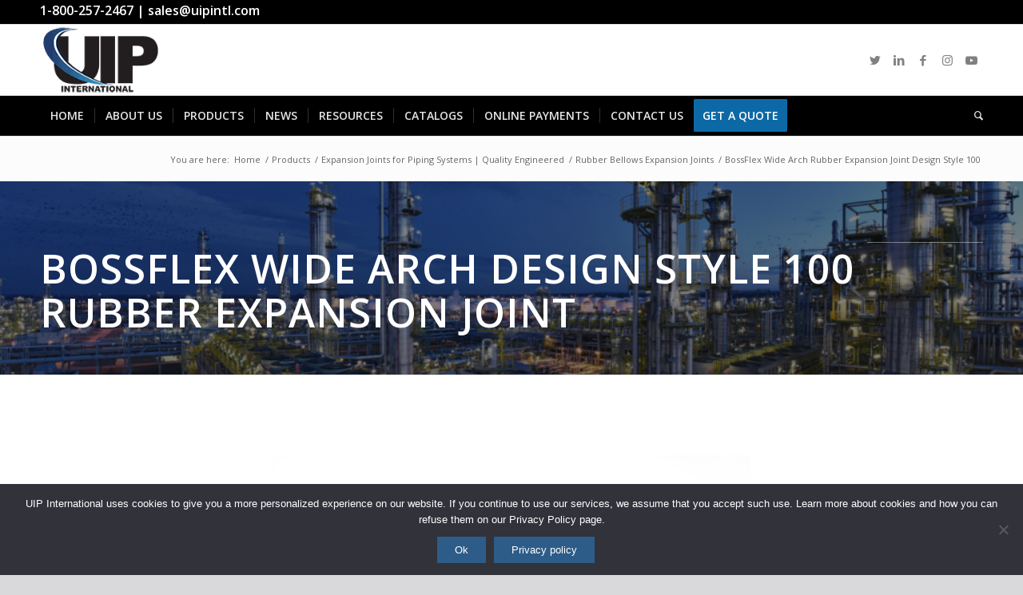

--- FILE ---
content_type: text/html; charset=UTF-8
request_url: https://www.uipintl.com/products/expansion-joints/rubber-expansion-joints/bossflex-widearch-rubber-expansion-joint/
body_size: 18241
content:
<!DOCTYPE html>
<html lang="en" class="html_stretched responsive av-preloader-disabled  html_header_top html_logo_left html_bottom_nav_header html_menu_left html_slim html_header_sticky html_header_shrinking html_header_topbar_active html_mobile_menu_tablet html_header_searchicon html_content_align_center html_header_unstick_top_disabled html_header_stretch_disabled html_elegant-blog html_av-submenu-hidden html_av-submenu-display-click html_av-overlay-side html_av-overlay-side-classic html_av-submenu-clone html_entry_id_4493 av-cookies-no-cookie-consent av-no-preview av-default-lightbox html_text_menu_active av-mobile-menu-switch-default">
<head>
<meta charset="UTF-8" />


<!-- mobile setting -->
<meta name="viewport" content="width=device-width, initial-scale=1">

<!-- Scripts/CSS and wp_head hook -->
<meta name='robots' content='index, follow, max-image-preview:large, max-snippet:-1, max-video-preview:-1' />
	<style>img:is([sizes="auto" i], [sizes^="auto," i]) { contain-intrinsic-size: 3000px 1500px }</style>
	<!-- Google tag (gtag.js) Consent Mode dataLayer added by Site Kit -->
<script type="text/javascript" id="google_gtagjs-js-consent-mode-data-layer">
/* <![CDATA[ */
window.dataLayer = window.dataLayer || [];function gtag(){dataLayer.push(arguments);}
gtag('consent', 'default', {"ad_personalization":"denied","ad_storage":"denied","ad_user_data":"denied","analytics_storage":"denied","functionality_storage":"denied","security_storage":"denied","personalization_storage":"denied","region":["AT","BE","BG","CH","CY","CZ","DE","DK","EE","ES","FI","FR","GB","GR","HR","HU","IE","IS","IT","LI","LT","LU","LV","MT","NL","NO","PL","PT","RO","SE","SI","SK"],"wait_for_update":500});
window._googlesitekitConsentCategoryMap = {"statistics":["analytics_storage"],"marketing":["ad_storage","ad_user_data","ad_personalization"],"functional":["functionality_storage","security_storage"],"preferences":["personalization_storage"]};
window._googlesitekitConsents = {"ad_personalization":"denied","ad_storage":"denied","ad_user_data":"denied","analytics_storage":"denied","functionality_storage":"denied","security_storage":"denied","personalization_storage":"denied","region":["AT","BE","BG","CH","CY","CZ","DE","DK","EE","ES","FI","FR","GB","GR","HR","HU","IE","IS","IT","LI","LT","LU","LV","MT","NL","NO","PL","PT","RO","SE","SI","SK"],"wait_for_update":500};
/* ]]> */
</script>
<!-- End Google tag (gtag.js) Consent Mode dataLayer added by Site Kit -->

	<!-- This site is optimized with the Yoast SEO Premium plugin v25.9 (Yoast SEO v25.9) - https://yoast.com/wordpress/plugins/seo/ -->
	<title>BossFlex Wide Arch Rubber Expansion Joint Design Style 100</title>
	<meta name="description" content="BossFlex Wide Arch Flexible Rubber Expansion Joint. Delivers twice the movement allowance than traditional standard arch expansion joints." />
	<link rel="canonical" href="https://www.uipintl.com/products/expansion-joints/rubber-expansion-joints/bossflex-widearch-rubber-expansion-joint/" />
	<meta property="og:locale" content="en_US" />
	<meta property="og:type" content="article" />
	<meta property="og:title" content="BossFlex Wide Arch Rubber Expansion Joint Design Style 100" />
	<meta property="og:description" content="BossFlex Wide Arch Flexible Rubber Expansion Joint. Delivers twice the movement allowance than traditional standard arch expansion joints." />
	<meta property="og:url" content="https://www.uipintl.com/products/expansion-joints/rubber-expansion-joints/bossflex-widearch-rubber-expansion-joint/" />
	<meta property="og:site_name" content="UIP International - Premium Industrial Products" />
	<meta property="article:publisher" content="https://www.facebook.com/uipintl" />
	<meta property="article:modified_time" content="2024-07-30T19:35:25+00:00" />
	<meta property="og:image" content="https://www.uipintl.com/wp-content/uploads/2021/03/superfStyle1000.jpg" />
	<meta property="og:image:width" content="166" />
	<meta property="og:image:height" content="154" />
	<meta property="og:image:type" content="image/jpeg" />
	<meta name="twitter:card" content="summary_large_image" />
	<meta name="twitter:site" content="@UIP_Intl" />
	<meta name="twitter:label1" content="Est. reading time" />
	<meta name="twitter:data1" content="2 minutes" />
	<!-- / Yoast SEO Premium plugin. -->


<link rel="amphtml" href="https://www.uipintl.com/products/expansion-joints/rubber-expansion-joints/bossflex-widearch-rubber-expansion-joint/amp/" /><meta name="generator" content="AMP for WP 1.1.6.1"/><link rel='dns-prefetch' href='//www.googletagmanager.com' />
<link rel='dns-prefetch' href='//pagead2.googlesyndication.com' />
<link rel="alternate" type="application/rss+xml" title="UIP International - Premium Industrial Products &raquo; Feed" href="https://www.uipintl.com/feed/" />
<link rel="alternate" type="application/rss+xml" title="UIP International - Premium Industrial Products &raquo; Comments Feed" href="https://www.uipintl.com/comments/feed/" />

<!-- google webfont font replacement -->

			<script type='text/javascript'>

				(function() {

					/*	check if webfonts are disabled by user setting via cookie - or user must opt in.	*/
					var html = document.getElementsByTagName('html')[0];
					var cookie_check = html.className.indexOf('av-cookies-needs-opt-in') >= 0 || html.className.indexOf('av-cookies-can-opt-out') >= 0;
					var allow_continue = true;
					var silent_accept_cookie = html.className.indexOf('av-cookies-user-silent-accept') >= 0;

					if( cookie_check && ! silent_accept_cookie )
					{
						if( ! document.cookie.match(/aviaCookieConsent/) || html.className.indexOf('av-cookies-session-refused') >= 0 )
						{
							allow_continue = false;
						}
						else
						{
							if( ! document.cookie.match(/aviaPrivacyRefuseCookiesHideBar/) )
							{
								allow_continue = false;
							}
							else if( ! document.cookie.match(/aviaPrivacyEssentialCookiesEnabled/) )
							{
								allow_continue = false;
							}
							else if( document.cookie.match(/aviaPrivacyGoogleWebfontsDisabled/) )
							{
								allow_continue = false;
							}
						}
					}

					if( allow_continue )
					{
						var f = document.createElement('link');

						f.type 	= 'text/css';
						f.rel 	= 'stylesheet';
						f.href 	= 'https://fonts.googleapis.com/css?family=Open+Sans:400,600&display=auto';
						f.id 	= 'avia-google-webfont';

						document.getElementsByTagName('head')[0].appendChild(f);
					}
				})();

			</script>
			<script type="text/javascript">
/* <![CDATA[ */
window._wpemojiSettings = {"baseUrl":"https:\/\/s.w.org\/images\/core\/emoji\/16.0.1\/72x72\/","ext":".png","svgUrl":"https:\/\/s.w.org\/images\/core\/emoji\/16.0.1\/svg\/","svgExt":".svg","source":{"concatemoji":"https:\/\/www.uipintl.com\/wp-includes\/js\/wp-emoji-release.min.js?ver=6.8.3"}};
/*! This file is auto-generated */
!function(s,n){var o,i,e;function c(e){try{var t={supportTests:e,timestamp:(new Date).valueOf()};sessionStorage.setItem(o,JSON.stringify(t))}catch(e){}}function p(e,t,n){e.clearRect(0,0,e.canvas.width,e.canvas.height),e.fillText(t,0,0);var t=new Uint32Array(e.getImageData(0,0,e.canvas.width,e.canvas.height).data),a=(e.clearRect(0,0,e.canvas.width,e.canvas.height),e.fillText(n,0,0),new Uint32Array(e.getImageData(0,0,e.canvas.width,e.canvas.height).data));return t.every(function(e,t){return e===a[t]})}function u(e,t){e.clearRect(0,0,e.canvas.width,e.canvas.height),e.fillText(t,0,0);for(var n=e.getImageData(16,16,1,1),a=0;a<n.data.length;a++)if(0!==n.data[a])return!1;return!0}function f(e,t,n,a){switch(t){case"flag":return n(e,"\ud83c\udff3\ufe0f\u200d\u26a7\ufe0f","\ud83c\udff3\ufe0f\u200b\u26a7\ufe0f")?!1:!n(e,"\ud83c\udde8\ud83c\uddf6","\ud83c\udde8\u200b\ud83c\uddf6")&&!n(e,"\ud83c\udff4\udb40\udc67\udb40\udc62\udb40\udc65\udb40\udc6e\udb40\udc67\udb40\udc7f","\ud83c\udff4\u200b\udb40\udc67\u200b\udb40\udc62\u200b\udb40\udc65\u200b\udb40\udc6e\u200b\udb40\udc67\u200b\udb40\udc7f");case"emoji":return!a(e,"\ud83e\udedf")}return!1}function g(e,t,n,a){var r="undefined"!=typeof WorkerGlobalScope&&self instanceof WorkerGlobalScope?new OffscreenCanvas(300,150):s.createElement("canvas"),o=r.getContext("2d",{willReadFrequently:!0}),i=(o.textBaseline="top",o.font="600 32px Arial",{});return e.forEach(function(e){i[e]=t(o,e,n,a)}),i}function t(e){var t=s.createElement("script");t.src=e,t.defer=!0,s.head.appendChild(t)}"undefined"!=typeof Promise&&(o="wpEmojiSettingsSupports",i=["flag","emoji"],n.supports={everything:!0,everythingExceptFlag:!0},e=new Promise(function(e){s.addEventListener("DOMContentLoaded",e,{once:!0})}),new Promise(function(t){var n=function(){try{var e=JSON.parse(sessionStorage.getItem(o));if("object"==typeof e&&"number"==typeof e.timestamp&&(new Date).valueOf()<e.timestamp+604800&&"object"==typeof e.supportTests)return e.supportTests}catch(e){}return null}();if(!n){if("undefined"!=typeof Worker&&"undefined"!=typeof OffscreenCanvas&&"undefined"!=typeof URL&&URL.createObjectURL&&"undefined"!=typeof Blob)try{var e="postMessage("+g.toString()+"("+[JSON.stringify(i),f.toString(),p.toString(),u.toString()].join(",")+"));",a=new Blob([e],{type:"text/javascript"}),r=new Worker(URL.createObjectURL(a),{name:"wpTestEmojiSupports"});return void(r.onmessage=function(e){c(n=e.data),r.terminate(),t(n)})}catch(e){}c(n=g(i,f,p,u))}t(n)}).then(function(e){for(var t in e)n.supports[t]=e[t],n.supports.everything=n.supports.everything&&n.supports[t],"flag"!==t&&(n.supports.everythingExceptFlag=n.supports.everythingExceptFlag&&n.supports[t]);n.supports.everythingExceptFlag=n.supports.everythingExceptFlag&&!n.supports.flag,n.DOMReady=!1,n.readyCallback=function(){n.DOMReady=!0}}).then(function(){return e}).then(function(){var e;n.supports.everything||(n.readyCallback(),(e=n.source||{}).concatemoji?t(e.concatemoji):e.wpemoji&&e.twemoji&&(t(e.twemoji),t(e.wpemoji)))}))}((window,document),window._wpemojiSettings);
/* ]]> */
</script>
<style id='wp-emoji-styles-inline-css' type='text/css'>

	img.wp-smiley, img.emoji {
		display: inline !important;
		border: none !important;
		box-shadow: none !important;
		height: 1em !important;
		width: 1em !important;
		margin: 0 0.07em !important;
		vertical-align: -0.1em !important;
		background: none !important;
		padding: 0 !important;
	}
</style>
<link rel='stylesheet' id='wp-block-library-css' href='https://www.uipintl.com/wp-includes/css/dist/block-library/style.min.css?ver=6.8.3' type='text/css' media='all' />
<style id='global-styles-inline-css' type='text/css'>
:root{--wp--preset--aspect-ratio--square: 1;--wp--preset--aspect-ratio--4-3: 4/3;--wp--preset--aspect-ratio--3-4: 3/4;--wp--preset--aspect-ratio--3-2: 3/2;--wp--preset--aspect-ratio--2-3: 2/3;--wp--preset--aspect-ratio--16-9: 16/9;--wp--preset--aspect-ratio--9-16: 9/16;--wp--preset--color--black: #000000;--wp--preset--color--cyan-bluish-gray: #abb8c3;--wp--preset--color--white: #ffffff;--wp--preset--color--pale-pink: #f78da7;--wp--preset--color--vivid-red: #cf2e2e;--wp--preset--color--luminous-vivid-orange: #ff6900;--wp--preset--color--luminous-vivid-amber: #fcb900;--wp--preset--color--light-green-cyan: #7bdcb5;--wp--preset--color--vivid-green-cyan: #00d084;--wp--preset--color--pale-cyan-blue: #8ed1fc;--wp--preset--color--vivid-cyan-blue: #0693e3;--wp--preset--color--vivid-purple: #9b51e0;--wp--preset--color--metallic-red: #b02b2c;--wp--preset--color--maximum-yellow-red: #edae44;--wp--preset--color--yellow-sun: #eeee22;--wp--preset--color--palm-leaf: #83a846;--wp--preset--color--aero: #7bb0e7;--wp--preset--color--old-lavender: #745f7e;--wp--preset--color--steel-teal: #5f8789;--wp--preset--color--raspberry-pink: #d65799;--wp--preset--color--medium-turquoise: #4ecac2;--wp--preset--gradient--vivid-cyan-blue-to-vivid-purple: linear-gradient(135deg,rgba(6,147,227,1) 0%,rgb(155,81,224) 100%);--wp--preset--gradient--light-green-cyan-to-vivid-green-cyan: linear-gradient(135deg,rgb(122,220,180) 0%,rgb(0,208,130) 100%);--wp--preset--gradient--luminous-vivid-amber-to-luminous-vivid-orange: linear-gradient(135deg,rgba(252,185,0,1) 0%,rgba(255,105,0,1) 100%);--wp--preset--gradient--luminous-vivid-orange-to-vivid-red: linear-gradient(135deg,rgba(255,105,0,1) 0%,rgb(207,46,46) 100%);--wp--preset--gradient--very-light-gray-to-cyan-bluish-gray: linear-gradient(135deg,rgb(238,238,238) 0%,rgb(169,184,195) 100%);--wp--preset--gradient--cool-to-warm-spectrum: linear-gradient(135deg,rgb(74,234,220) 0%,rgb(151,120,209) 20%,rgb(207,42,186) 40%,rgb(238,44,130) 60%,rgb(251,105,98) 80%,rgb(254,248,76) 100%);--wp--preset--gradient--blush-light-purple: linear-gradient(135deg,rgb(255,206,236) 0%,rgb(152,150,240) 100%);--wp--preset--gradient--blush-bordeaux: linear-gradient(135deg,rgb(254,205,165) 0%,rgb(254,45,45) 50%,rgb(107,0,62) 100%);--wp--preset--gradient--luminous-dusk: linear-gradient(135deg,rgb(255,203,112) 0%,rgb(199,81,192) 50%,rgb(65,88,208) 100%);--wp--preset--gradient--pale-ocean: linear-gradient(135deg,rgb(255,245,203) 0%,rgb(182,227,212) 50%,rgb(51,167,181) 100%);--wp--preset--gradient--electric-grass: linear-gradient(135deg,rgb(202,248,128) 0%,rgb(113,206,126) 100%);--wp--preset--gradient--midnight: linear-gradient(135deg,rgb(2,3,129) 0%,rgb(40,116,252) 100%);--wp--preset--font-size--small: 1rem;--wp--preset--font-size--medium: 1.125rem;--wp--preset--font-size--large: 1.75rem;--wp--preset--font-size--x-large: clamp(1.75rem, 3vw, 2.25rem);--wp--preset--spacing--20: 0.44rem;--wp--preset--spacing--30: 0.67rem;--wp--preset--spacing--40: 1rem;--wp--preset--spacing--50: 1.5rem;--wp--preset--spacing--60: 2.25rem;--wp--preset--spacing--70: 3.38rem;--wp--preset--spacing--80: 5.06rem;--wp--preset--shadow--natural: 6px 6px 9px rgba(0, 0, 0, 0.2);--wp--preset--shadow--deep: 12px 12px 50px rgba(0, 0, 0, 0.4);--wp--preset--shadow--sharp: 6px 6px 0px rgba(0, 0, 0, 0.2);--wp--preset--shadow--outlined: 6px 6px 0px -3px rgba(255, 255, 255, 1), 6px 6px rgba(0, 0, 0, 1);--wp--preset--shadow--crisp: 6px 6px 0px rgba(0, 0, 0, 1);}:root { --wp--style--global--content-size: 800px;--wp--style--global--wide-size: 1130px; }:where(body) { margin: 0; }.wp-site-blocks > .alignleft { float: left; margin-right: 2em; }.wp-site-blocks > .alignright { float: right; margin-left: 2em; }.wp-site-blocks > .aligncenter { justify-content: center; margin-left: auto; margin-right: auto; }:where(.is-layout-flex){gap: 0.5em;}:where(.is-layout-grid){gap: 0.5em;}.is-layout-flow > .alignleft{float: left;margin-inline-start: 0;margin-inline-end: 2em;}.is-layout-flow > .alignright{float: right;margin-inline-start: 2em;margin-inline-end: 0;}.is-layout-flow > .aligncenter{margin-left: auto !important;margin-right: auto !important;}.is-layout-constrained > .alignleft{float: left;margin-inline-start: 0;margin-inline-end: 2em;}.is-layout-constrained > .alignright{float: right;margin-inline-start: 2em;margin-inline-end: 0;}.is-layout-constrained > .aligncenter{margin-left: auto !important;margin-right: auto !important;}.is-layout-constrained > :where(:not(.alignleft):not(.alignright):not(.alignfull)){max-width: var(--wp--style--global--content-size);margin-left: auto !important;margin-right: auto !important;}.is-layout-constrained > .alignwide{max-width: var(--wp--style--global--wide-size);}body .is-layout-flex{display: flex;}.is-layout-flex{flex-wrap: wrap;align-items: center;}.is-layout-flex > :is(*, div){margin: 0;}body .is-layout-grid{display: grid;}.is-layout-grid > :is(*, div){margin: 0;}body{padding-top: 0px;padding-right: 0px;padding-bottom: 0px;padding-left: 0px;}a:where(:not(.wp-element-button)){text-decoration: underline;}:root :where(.wp-element-button, .wp-block-button__link){background-color: #32373c;border-width: 0;color: #fff;font-family: inherit;font-size: inherit;line-height: inherit;padding: calc(0.667em + 2px) calc(1.333em + 2px);text-decoration: none;}.has-black-color{color: var(--wp--preset--color--black) !important;}.has-cyan-bluish-gray-color{color: var(--wp--preset--color--cyan-bluish-gray) !important;}.has-white-color{color: var(--wp--preset--color--white) !important;}.has-pale-pink-color{color: var(--wp--preset--color--pale-pink) !important;}.has-vivid-red-color{color: var(--wp--preset--color--vivid-red) !important;}.has-luminous-vivid-orange-color{color: var(--wp--preset--color--luminous-vivid-orange) !important;}.has-luminous-vivid-amber-color{color: var(--wp--preset--color--luminous-vivid-amber) !important;}.has-light-green-cyan-color{color: var(--wp--preset--color--light-green-cyan) !important;}.has-vivid-green-cyan-color{color: var(--wp--preset--color--vivid-green-cyan) !important;}.has-pale-cyan-blue-color{color: var(--wp--preset--color--pale-cyan-blue) !important;}.has-vivid-cyan-blue-color{color: var(--wp--preset--color--vivid-cyan-blue) !important;}.has-vivid-purple-color{color: var(--wp--preset--color--vivid-purple) !important;}.has-metallic-red-color{color: var(--wp--preset--color--metallic-red) !important;}.has-maximum-yellow-red-color{color: var(--wp--preset--color--maximum-yellow-red) !important;}.has-yellow-sun-color{color: var(--wp--preset--color--yellow-sun) !important;}.has-palm-leaf-color{color: var(--wp--preset--color--palm-leaf) !important;}.has-aero-color{color: var(--wp--preset--color--aero) !important;}.has-old-lavender-color{color: var(--wp--preset--color--old-lavender) !important;}.has-steel-teal-color{color: var(--wp--preset--color--steel-teal) !important;}.has-raspberry-pink-color{color: var(--wp--preset--color--raspberry-pink) !important;}.has-medium-turquoise-color{color: var(--wp--preset--color--medium-turquoise) !important;}.has-black-background-color{background-color: var(--wp--preset--color--black) !important;}.has-cyan-bluish-gray-background-color{background-color: var(--wp--preset--color--cyan-bluish-gray) !important;}.has-white-background-color{background-color: var(--wp--preset--color--white) !important;}.has-pale-pink-background-color{background-color: var(--wp--preset--color--pale-pink) !important;}.has-vivid-red-background-color{background-color: var(--wp--preset--color--vivid-red) !important;}.has-luminous-vivid-orange-background-color{background-color: var(--wp--preset--color--luminous-vivid-orange) !important;}.has-luminous-vivid-amber-background-color{background-color: var(--wp--preset--color--luminous-vivid-amber) !important;}.has-light-green-cyan-background-color{background-color: var(--wp--preset--color--light-green-cyan) !important;}.has-vivid-green-cyan-background-color{background-color: var(--wp--preset--color--vivid-green-cyan) !important;}.has-pale-cyan-blue-background-color{background-color: var(--wp--preset--color--pale-cyan-blue) !important;}.has-vivid-cyan-blue-background-color{background-color: var(--wp--preset--color--vivid-cyan-blue) !important;}.has-vivid-purple-background-color{background-color: var(--wp--preset--color--vivid-purple) !important;}.has-metallic-red-background-color{background-color: var(--wp--preset--color--metallic-red) !important;}.has-maximum-yellow-red-background-color{background-color: var(--wp--preset--color--maximum-yellow-red) !important;}.has-yellow-sun-background-color{background-color: var(--wp--preset--color--yellow-sun) !important;}.has-palm-leaf-background-color{background-color: var(--wp--preset--color--palm-leaf) !important;}.has-aero-background-color{background-color: var(--wp--preset--color--aero) !important;}.has-old-lavender-background-color{background-color: var(--wp--preset--color--old-lavender) !important;}.has-steel-teal-background-color{background-color: var(--wp--preset--color--steel-teal) !important;}.has-raspberry-pink-background-color{background-color: var(--wp--preset--color--raspberry-pink) !important;}.has-medium-turquoise-background-color{background-color: var(--wp--preset--color--medium-turquoise) !important;}.has-black-border-color{border-color: var(--wp--preset--color--black) !important;}.has-cyan-bluish-gray-border-color{border-color: var(--wp--preset--color--cyan-bluish-gray) !important;}.has-white-border-color{border-color: var(--wp--preset--color--white) !important;}.has-pale-pink-border-color{border-color: var(--wp--preset--color--pale-pink) !important;}.has-vivid-red-border-color{border-color: var(--wp--preset--color--vivid-red) !important;}.has-luminous-vivid-orange-border-color{border-color: var(--wp--preset--color--luminous-vivid-orange) !important;}.has-luminous-vivid-amber-border-color{border-color: var(--wp--preset--color--luminous-vivid-amber) !important;}.has-light-green-cyan-border-color{border-color: var(--wp--preset--color--light-green-cyan) !important;}.has-vivid-green-cyan-border-color{border-color: var(--wp--preset--color--vivid-green-cyan) !important;}.has-pale-cyan-blue-border-color{border-color: var(--wp--preset--color--pale-cyan-blue) !important;}.has-vivid-cyan-blue-border-color{border-color: var(--wp--preset--color--vivid-cyan-blue) !important;}.has-vivid-purple-border-color{border-color: var(--wp--preset--color--vivid-purple) !important;}.has-metallic-red-border-color{border-color: var(--wp--preset--color--metallic-red) !important;}.has-maximum-yellow-red-border-color{border-color: var(--wp--preset--color--maximum-yellow-red) !important;}.has-yellow-sun-border-color{border-color: var(--wp--preset--color--yellow-sun) !important;}.has-palm-leaf-border-color{border-color: var(--wp--preset--color--palm-leaf) !important;}.has-aero-border-color{border-color: var(--wp--preset--color--aero) !important;}.has-old-lavender-border-color{border-color: var(--wp--preset--color--old-lavender) !important;}.has-steel-teal-border-color{border-color: var(--wp--preset--color--steel-teal) !important;}.has-raspberry-pink-border-color{border-color: var(--wp--preset--color--raspberry-pink) !important;}.has-medium-turquoise-border-color{border-color: var(--wp--preset--color--medium-turquoise) !important;}.has-vivid-cyan-blue-to-vivid-purple-gradient-background{background: var(--wp--preset--gradient--vivid-cyan-blue-to-vivid-purple) !important;}.has-light-green-cyan-to-vivid-green-cyan-gradient-background{background: var(--wp--preset--gradient--light-green-cyan-to-vivid-green-cyan) !important;}.has-luminous-vivid-amber-to-luminous-vivid-orange-gradient-background{background: var(--wp--preset--gradient--luminous-vivid-amber-to-luminous-vivid-orange) !important;}.has-luminous-vivid-orange-to-vivid-red-gradient-background{background: var(--wp--preset--gradient--luminous-vivid-orange-to-vivid-red) !important;}.has-very-light-gray-to-cyan-bluish-gray-gradient-background{background: var(--wp--preset--gradient--very-light-gray-to-cyan-bluish-gray) !important;}.has-cool-to-warm-spectrum-gradient-background{background: var(--wp--preset--gradient--cool-to-warm-spectrum) !important;}.has-blush-light-purple-gradient-background{background: var(--wp--preset--gradient--blush-light-purple) !important;}.has-blush-bordeaux-gradient-background{background: var(--wp--preset--gradient--blush-bordeaux) !important;}.has-luminous-dusk-gradient-background{background: var(--wp--preset--gradient--luminous-dusk) !important;}.has-pale-ocean-gradient-background{background: var(--wp--preset--gradient--pale-ocean) !important;}.has-electric-grass-gradient-background{background: var(--wp--preset--gradient--electric-grass) !important;}.has-midnight-gradient-background{background: var(--wp--preset--gradient--midnight) !important;}.has-small-font-size{font-size: var(--wp--preset--font-size--small) !important;}.has-medium-font-size{font-size: var(--wp--preset--font-size--medium) !important;}.has-large-font-size{font-size: var(--wp--preset--font-size--large) !important;}.has-x-large-font-size{font-size: var(--wp--preset--font-size--x-large) !important;}
:where(.wp-block-post-template.is-layout-flex){gap: 1.25em;}:where(.wp-block-post-template.is-layout-grid){gap: 1.25em;}
:where(.wp-block-columns.is-layout-flex){gap: 2em;}:where(.wp-block-columns.is-layout-grid){gap: 2em;}
:root :where(.wp-block-pullquote){font-size: 1.5em;line-height: 1.6;}
</style>
<link rel='stylesheet' id='cookie-notice-front-css' href='https://www.uipintl.com/wp-content/plugins/cookie-notice/css/front.min.css?ver=2.5.7' type='text/css' media='all' />
<link rel='stylesheet' id='parente2-style-css' href='https://www.uipintl.com/wp-content/themes/enfold/style.css?ver=6.8.3' type='text/css' media='all' />
<link rel='stylesheet' id='childe2-style-css' href='https://www.uipintl.com/wp-content/themes/EnfoldUIPChild/style.css?ver=6.8.3' type='text/css' media='all' />
<link rel='stylesheet' id='avia-merged-styles-css' href='https://www.uipintl.com/wp-content/uploads/dynamic_avia/avia-merged-styles-ade3dc93879236b7bee44473c67f7827---66ec464820941.css' type='text/css' media='all' />
<link rel='stylesheet' id='avia-single-post-4493-css' href='https://www.uipintl.com/wp-content/uploads/dynamic_avia/avia_posts_css/post-4493.css?ver=ver-1726767657' type='text/css' media='all' />
<!--n2css--><!--n2js--><script type="text/javascript" src="https://www.uipintl.com/wp-includes/js/jquery/jquery.min.js?ver=3.7.1" id="jquery-core-js"></script>
<script type="text/javascript" src="https://www.uipintl.com/wp-includes/js/jquery/jquery-migrate.min.js?ver=3.4.1" id="jquery-migrate-js"></script>

<!-- Google tag (gtag.js) snippet added by Site Kit -->
<!-- Google Analytics snippet added by Site Kit -->
<!-- Google Ads snippet added by Site Kit -->
<script type="text/javascript" src="https://www.googletagmanager.com/gtag/js?id=AW-804338004" id="google_gtagjs-js" async></script>
<script type="text/javascript" id="google_gtagjs-js-after">
/* <![CDATA[ */
window.dataLayer = window.dataLayer || [];function gtag(){dataLayer.push(arguments);}
gtag("set","linker",{"domains":["www.uipintl.com"]});
gtag("js", new Date());
gtag("set", "developer_id.dZTNiMT", true);
gtag("config", "AW-804338004");
gtag("config", "AW-804338004");
 window._googlesitekit = window._googlesitekit || {}; window._googlesitekit.throttledEvents = []; window._googlesitekit.gtagEvent = (name, data) => { var key = JSON.stringify( { name, data } ); if ( !! window._googlesitekit.throttledEvents[ key ] ) { return; } window._googlesitekit.throttledEvents[ key ] = true; setTimeout( () => { delete window._googlesitekit.throttledEvents[ key ]; }, 5 ); gtag( "event", name, { ...data, event_source: "site-kit" } ); }; 
/* ]]> */
</script>
<script type="text/javascript" src="https://www.uipintl.com/wp-content/uploads/dynamic_avia/avia-head-scripts-88f307861d1b26ca1fd07d7593f5cb24---66ec46482ce83.js" id="avia-head-scripts-js"></script>
<link rel="https://api.w.org/" href="https://www.uipintl.com/wp-json/" /><link rel="alternate" title="JSON" type="application/json" href="https://www.uipintl.com/wp-json/wp/v2/pages/4493" /><link rel="EditURI" type="application/rsd+xml" title="RSD" href="https://www.uipintl.com/xmlrpc.php?rsd" />
<meta name="generator" content="WordPress 6.8.3" />
<link rel='shortlink' href='https://www.uipintl.com/?p=4493' />
<link rel="alternate" title="oEmbed (JSON)" type="application/json+oembed" href="https://www.uipintl.com/wp-json/oembed/1.0/embed?url=https%3A%2F%2Fwww.uipintl.com%2Fproducts%2Fexpansion-joints%2Frubber-expansion-joints%2Fbossflex-widearch-rubber-expansion-joint%2F" />
<link rel="alternate" title="oEmbed (XML)" type="text/xml+oembed" href="https://www.uipintl.com/wp-json/oembed/1.0/embed?url=https%3A%2F%2Fwww.uipintl.com%2Fproducts%2Fexpansion-joints%2Frubber-expansion-joints%2Fbossflex-widearch-rubber-expansion-joint%2F&#038;format=xml" />
<meta name="generator" content="Site Kit by Google 1.161.0" /><!-- HFCM by 99 Robots - Snippet # 6: Global Site Tag Google Ads -->
<!-- Global site tag (gtag.js) - Google Ads: 804338004 -->
<script async src="https://www.googletagmanager.com/gtag/js?id=AW-804338004"></script>
<script>
  window.dataLayer = window.dataLayer || [];
  function gtag(){dataLayer.push(arguments);}
  gtag('js', new Date());

  gtag('config', 'AW-804338004');
</script>

<!-- /end HFCM by 99 Robots -->
<!-- HFCM by 99 Robots - Snippet # 7: New GA4 Analytics -->
<!-- Global site tag (gtag.js) - Google Analytics -->
<script async src="https://www.googletagmanager.com/gtag/js?id=G-29YX40V94H"></script>
<script>
  window.dataLayer = window.dataLayer || [];
  function gtag(){dataLayer.push(arguments);}
  gtag('js', new Date());

  gtag('config', 'G-29YX40V94H');
</script>
<!-- /end HFCM by 99 Robots -->
<!-- HFCM by 99 Robots - Snippet # 8: Google Tag Manager -->
<!-- Google Tag Manager -->
<script>(function(w,d,s,l,i){w[l]=w[l]||[];w[l].push({'gtm.start':
new Date().getTime(),event:'gtm.js'});var f=d.getElementsByTagName(s)[0],
j=d.createElement(s),dl=l!='dataLayer'?'&l='+l:'';j.async=true;j.src=
'https://www.googletagmanager.com/gtm.js?id='+i+dl;f.parentNode.insertBefore(j,f);
})(window,document,'script','dataLayer','GTM-W55H436');</script>
<!-- End Google Tag Manager -->
<!-- /end HFCM by 99 Robots -->
<!-- HFCM by 99 Robots - Snippet # 9: Google Quote Request -->
<!-- Event snippet for Quote Request 01-17-2023 conversion page
In your html page, add the snippet and call gtag_report_conversion when someone clicks on the chosen link or button. -->
<script>
function gtag_report_conversion(url) {
  var callback = function () {
    if (typeof(url) != 'undefined') {
      window.location = url;
    }
  };
  gtag('event', 'conversion', {
      'send_to': 'AW-804338004/uLoMCL3GvogYENTyxP8C',
      'event_callback': callback
  });
  return false;
}
</script>

<!-- /end HFCM by 99 Robots -->
<script type="application/ld+json" data-source="DataFeed:WordPress" data-schema="4493-page-Default">{"@context":"https:\/\/schema.org\/","@type":"Article","@id":"https:\/\/www.uipintl.com\/products\/expansion-joints\/rubber-expansion-joints\/bossflex-widearch-rubber-expansion-joint\/#Article","mainEntityOfPage":"https:\/\/www.uipintl.com\/products\/expansion-joints\/rubber-expansion-joints\/bossflex-widearch-rubber-expansion-joint\/","headline":"BossFlex Wide Arch Rubber Expansion Joint Design Style 100","name":"BossFlex Wide Arch Rubber Expansion Joint Design Style 100","description":"BossFlex Wide Arch Flexible Rubber Expansion Joint. Delivers twice the movement allowance than traditional standard arch expansion joints.","datePublished":"2024-04-29","dateModified":"2024-07-30","author":{"@type":"Person","@id":"https:\/\/www.uipintl.com\/author\/marbar\/#Person","name":"Marline Barberena","url":"https:\/\/www.uipintl.com\/author\/marbar\/","identifier":4,"image":{"@type":"ImageObject","@id":"https:\/\/secure.gravatar.com\/avatar\/42e83bde04008a6a94e6877080fe245cc9bfffdeafcf5c60f98e5830ff357fc1?s=96&d=mm&r=g","url":"https:\/\/secure.gravatar.com\/avatar\/42e83bde04008a6a94e6877080fe245cc9bfffdeafcf5c60f98e5830ff357fc1?s=96&d=mm&r=g","height":96,"width":96}},"publisher":{"@type":"Organization","name":"UIP International Inc","logo":{"@type":"ImageObject","@id":"https:\/\/www.uipintl.com\/wp-content\/uploads\/2020\/12\/UIPlogo.png","url":"https:\/\/www.uipintl.com\/wp-content\/uploads\/2020\/12\/UIPlogo.png","width":181,"height":105}},"image":{"@type":"ImageObject","@id":"https:\/\/www.uipintl.com\/wp-content\/uploads\/2021\/03\/superfStyle1000.jpg","url":"https:\/\/www.uipintl.com\/wp-content\/uploads\/2021\/03\/superfStyle1000.jpg","height":154,"width":166},"url":"https:\/\/www.uipintl.com\/products\/expansion-joints\/rubber-expansion-joints\/bossflex-widearch-rubber-expansion-joint\/"}</script>
<script type="application/ld+json" data-source="DataFeed:WordPress" data-schema="Breadcrumb">{"@context":"https:\/\/schema.org","@type":"BreadcrumbList","@id":"https:\/\/www.uipintl.com\/products\/expansion-joints\/rubber-expansion-joints\/bossflex-widearch-rubber-expansion-joint\/#BreadcrumbList","itemListElement":[{"@type":"ListItem","position":1,"name":"Products","item":"https:\/\/www.uipintl.com\/products\/#breadcrumbitem"},{"@type":"ListItem","position":2,"name":"Expansion Joints for Piping Systems | Quality Engineered","item":"https:\/\/www.uipintl.com\/products\/expansion-joints\/#breadcrumbitem"},{"@type":"ListItem","position":3,"name":"Rubber Bellows Expansion Joints","item":"https:\/\/www.uipintl.com\/products\/expansion-joints\/rubber-expansion-joints\/#breadcrumbitem"},{"@type":"ListItem","position":4,"name":"BossFlex Wide Arch Rubber Expansion Joint Design Style 100","item":"https:\/\/www.uipintl.com\/products\/expansion-joints\/rubber-expansion-joints\/bossflex-widearch-rubber-expansion-joint\/#breadcrumbitem"}]}</script>
<link rel="profile" href="http://gmpg.org/xfn/11" />
<link rel="alternate" type="application/rss+xml" title="UIP International - Premium Industrial Products RSS2 Feed" href="https://www.uipintl.com/feed/" />
<link rel="pingback" href="https://www.uipintl.com/xmlrpc.php" />
<!--[if lt IE 9]><script src="https://www.uipintl.com/wp-content/themes/enfold/js/html5shiv.js"></script><![endif]-->
<link rel="icon" href="https://www.uipintl.com/wp-content/uploads/2021/02/UIP-favicon.jpg" type="image/x-icon">

<!-- Google AdSense meta tags added by Site Kit -->
<meta name="google-adsense-platform-account" content="ca-host-pub-2644536267352236">
<meta name="google-adsense-platform-domain" content="sitekit.withgoogle.com">
<!-- End Google AdSense meta tags added by Site Kit -->

<!-- Google AdSense snippet added by Site Kit -->
<script type="text/javascript" async="async" src="https://pagead2.googlesyndication.com/pagead/js/adsbygoogle.js?client=ca-pub-6168270109344725&amp;host=ca-host-pub-2644536267352236" crossorigin="anonymous"></script>

<!-- End Google AdSense snippet added by Site Kit -->

<!-- To speed up the rendering and to display the site as fast as possible to the user we include some styles and scripts for above the fold content inline -->
<script type="text/javascript">'use strict';var avia_is_mobile=!1;if(/Android|webOS|iPhone|iPad|iPod|BlackBerry|IEMobile|Opera Mini/i.test(navigator.userAgent)&&'ontouchstart' in document.documentElement){avia_is_mobile=!0;document.documentElement.className+=' avia_mobile '}
else{document.documentElement.className+=' avia_desktop '};document.documentElement.className+=' js_active ';(function(){var e=['-webkit-','-moz-','-ms-',''],n='',o=!1,a=!1;for(var t in e){if(e[t]+'transform' in document.documentElement.style){o=!0;n=e[t]+'transform'};if(e[t]+'perspective' in document.documentElement.style){a=!0}};if(o){document.documentElement.className+=' avia_transform '};if(a){document.documentElement.className+=' avia_transform3d '};if(typeof document.getElementsByClassName=='function'&&typeof document.documentElement.getBoundingClientRect=='function'&&avia_is_mobile==!1){if(n&&window.innerHeight>0){setTimeout(function(){var e=0,o={},a=0,t=document.getElementsByClassName('av-parallax'),i=window.pageYOffset||document.documentElement.scrollTop;for(e=0;e<t.length;e++){t[e].style.top='0px';o=t[e].getBoundingClientRect();a=Math.ceil((window.innerHeight+i-o.top)*0.3);t[e].style[n]='translate(0px, '+a+'px)';t[e].style.top='auto';t[e].className+=' enabled-parallax '}},50)}}})();</script><link rel="icon" href="https://www.uipintl.com/wp-content/uploads/2024/04/cropped-UIP-international-LOGO-square-2-32x32.jpg" sizes="32x32" />
<link rel="icon" href="https://www.uipintl.com/wp-content/uploads/2024/04/cropped-UIP-international-LOGO-square-2-192x192.jpg" sizes="192x192" />
<link rel="apple-touch-icon" href="https://www.uipintl.com/wp-content/uploads/2024/04/cropped-UIP-international-LOGO-square-2-180x180.jpg" />
<meta name="msapplication-TileImage" content="https://www.uipintl.com/wp-content/uploads/2024/04/cropped-UIP-international-LOGO-square-2-270x270.jpg" />
		<style type="text/css" id="wp-custom-css">
			@media(min-width:990px){
.page-id-371 .avia-slide-wrap {
  height:350px;
}
}
.page-id-793 .container_wrap {
	border-top-width: 0px !important;
}
img.alignright-s.wp-image-3367 {
    width: 60%;
}
img.alignright-s.wp-image-3331 {
    width: 60%;
}		</style>
		<style type="text/css">
		@font-face {font-family: 'entypo-fontello'; font-weight: normal; font-style: normal; font-display: auto;
		src: url('https://www.uipintl.com/wp-content/themes/enfold/config-templatebuilder/avia-template-builder/assets/fonts/entypo-fontello.woff2') format('woff2'),
		url('https://www.uipintl.com/wp-content/themes/enfold/config-templatebuilder/avia-template-builder/assets/fonts/entypo-fontello.woff') format('woff'),
		url('https://www.uipintl.com/wp-content/themes/enfold/config-templatebuilder/avia-template-builder/assets/fonts/entypo-fontello.ttf') format('truetype'),
		url('https://www.uipintl.com/wp-content/themes/enfold/config-templatebuilder/avia-template-builder/assets/fonts/entypo-fontello.svg#entypo-fontello') format('svg'),
		url('https://www.uipintl.com/wp-content/themes/enfold/config-templatebuilder/avia-template-builder/assets/fonts/entypo-fontello.eot'),
		url('https://www.uipintl.com/wp-content/themes/enfold/config-templatebuilder/avia-template-builder/assets/fonts/entypo-fontello.eot?#iefix') format('embedded-opentype');
		} #top .avia-font-entypo-fontello, body .avia-font-entypo-fontello, html body [data-av_iconfont='entypo-fontello']:before{ font-family: 'entypo-fontello'; }
		</style>

<!--
Debugging Info for Theme support: 

Theme: Enfold
Version: 5.6.6
Installed: enfold
AviaFramework Version: 5.6
AviaBuilder Version: 5.3
aviaElementManager Version: 1.0.1
- - - - - - - - - - -
ChildTheme: EnfoldUIPChild
ChildTheme Version: 1.0
ChildTheme Installed: enfold

- - - - - - - - - - -
ML:256-PU:66-PLA:17
WP:6.8.3
Compress: CSS:all theme files - JS:all theme files
Updates: disabled
PLAu:16
-->
</head>

<body id="top" class="wp-singular page-template-default page page-id-4493 page-child parent-pageid-941 wp-theme-enfold wp-child-theme-EnfoldUIPChild stretched rtl_columns av-curtain-numeric open_sans  cookies-not-set avia-responsive-images-support" itemscope="itemscope" itemtype="https://schema.org/WebPage" >

	
	<div id='wrap_all'>

	
<header id='header' class='all_colors header_color light_bg_color  av_header_top av_logo_left av_bottom_nav_header av_menu_left av_slim av_header_sticky av_header_shrinking av_header_stretch_disabled av_mobile_menu_tablet av_header_searchicon av_header_unstick_top_disabled av_seperator_small_border' data-av_shrink_factor='50' role="banner" itemscope="itemscope" itemtype="https://schema.org/WPHeader" >

		<div id='header_meta' class='container_wrap container_wrap_meta  av_icon_active_main av_phone_active_left av_extra_header_active av_entry_id_4493'>

			      <div class='container'>
			      <div class='phone-info '><div><font size="3"><a href="tel:18002572467">1-800-257-2467   |   </a>                        <a href=mailto:sales@uipintl.com>sales@uipintl.com</a>      </font>  </div></div>			      </div>
		</div>

		<div  id='header_main' class='container_wrap container_wrap_logo'>

        <div class='container av-logo-container'><div class='inner-container'><span class='logo avia-standard-logo'><a href='https://www.uipintl.com/' class='' aria-label='UIPlogo' title='UIPlogo'><img src="https://www.uipintl.com/wp-content/uploads/2022/06/UIPlogo.png" height="100" width="300" alt='UIP International - Premium Industrial Products' title='UIPlogo' /></a></span><ul class='noLightbox social_bookmarks icon_count_5'><li class='social_bookmarks_twitter av-social-link-twitter social_icon_1'><a target="_blank" aria-label="Link to Twitter" href='https://twitter.com/UIP_Intl' aria-hidden='false' data-av_icon='' data-av_iconfont='entypo-fontello' title='Twitter' rel="noopener"><span class='avia_hidden_link_text'>Twitter</span></a></li><li class='social_bookmarks_linkedin av-social-link-linkedin social_icon_2'><a target="_blank" aria-label="Link to LinkedIn" href='https://www.linkedin.com/company/uip-international-inc' aria-hidden='false' data-av_icon='' data-av_iconfont='entypo-fontello' title='LinkedIn' rel="noopener"><span class='avia_hidden_link_text'>LinkedIn</span></a></li><li class='social_bookmarks_facebook av-social-link-facebook social_icon_3'><a target="_blank" aria-label="Link to Facebook" href='https://www.facebook.com/uipintl' aria-hidden='false' data-av_icon='' data-av_iconfont='entypo-fontello' title='Facebook' rel="noopener"><span class='avia_hidden_link_text'>Facebook</span></a></li><li class='social_bookmarks_instagram av-social-link-instagram social_icon_4'><a target="_blank" aria-label="Link to Instagram" href='https://www.instagram.com/uip_international/' aria-hidden='false' data-av_icon='' data-av_iconfont='entypo-fontello' title='Instagram' rel="noopener"><span class='avia_hidden_link_text'>Instagram</span></a></li><li class='social_bookmarks_youtube av-social-link-youtube social_icon_5'><a target="_blank" aria-label="Link to Youtube" href='https://www.youtube.com/channel/UCsnYk4pl-DkVngiiKgf0HnA/featured' aria-hidden='false' data-av_icon='' data-av_iconfont='entypo-fontello' title='Youtube' rel="noopener"><span class='avia_hidden_link_text'>Youtube</span></a></li></ul></div></div><div id='header_main_alternate' class='container_wrap'><div class='container'><nav class='main_menu' data-selectname='Select a page'  role="navigation" itemscope="itemscope" itemtype="https://schema.org/SiteNavigationElement" ><div class="avia-menu av-main-nav-wrap"><ul role="menu" class="menu av-main-nav" id="avia-menu"><li role="menuitem" id="menu-item-455" class="menu-item menu-item-type-post_type menu-item-object-page menu-item-home menu-item-top-level menu-item-top-level-1"><a href="https://www.uipintl.com/" itemprop="url" tabindex="0"><span class="avia-bullet"></span><span class="avia-menu-text">HOME</span><span class="avia-menu-fx"><span class="avia-arrow-wrap"><span class="avia-arrow"></span></span></span></a></li>
<li role="menuitem" id="menu-item-466" class="menu-item menu-item-type-post_type menu-item-object-page menu-item-has-children menu-item-top-level menu-item-top-level-2"><a href="https://www.uipintl.com/about-us/" itemprop="url" tabindex="0"><span class="avia-bullet"></span><span class="avia-menu-text">ABOUT US</span><span class="avia-menu-fx"><span class="avia-arrow-wrap"><span class="avia-arrow"></span></span></span></a>


<ul class="sub-menu">
	<li role="menuitem" id="menu-item-4639" class="menu-item menu-item-type-custom menu-item-object-custom"><a href="https://www.uipintl.com/about-us/meet-the-team/" itemprop="url" tabindex="0"><span class="avia-bullet"></span><span class="avia-menu-text">Meet the Team</span></a></li>
</ul>
</li>
<li role="menuitem" id="menu-item-469" class="menu-item menu-item-type-post_type menu-item-object-page current-page-ancestor menu-item-has-children menu-item-top-level menu-item-top-level-3"><a href="https://www.uipintl.com/products/" itemprop="url" tabindex="0"><span class="avia-bullet"></span><span class="avia-menu-text">PRODUCTS</span><span class="avia-menu-fx"><span class="avia-arrow-wrap"><span class="avia-arrow"></span></span></span></a>


<ul class="sub-menu">
	<li role="menuitem" id="menu-item-472" class="menu-item menu-item-type-post_type menu-item-object-page current-page-ancestor menu-item-has-children"><a href="https://www.uipintl.com/products/expansion-joints/" itemprop="url" tabindex="0"><span class="avia-bullet"></span><span class="avia-menu-text">EXPANSION JOINTS</span></a>
	<ul class="sub-menu">
		<li role="menuitem" id="menu-item-1718" class="menu-item menu-item-type-post_type menu-item-object-page current-page-ancestor"><a href="https://www.uipintl.com/products/expansion-joints/rubber-expansion-joints/" itemprop="url" tabindex="0"><span class="avia-bullet"></span><span class="avia-menu-text">Rubber Expansion Joints</span></a></li>
		<li role="menuitem" id="menu-item-4284" class="menu-item menu-item-type-post_type menu-item-object-page"><a href="https://www.uipintl.com/products/expansion-joints/rubber-flue-duct-expansion-joint/" itemprop="url" tabindex="0"><span class="avia-bullet"></span><span class="avia-menu-text">Rubber Flue Duct Expansion Joints</span></a></li>
		<li role="menuitem" id="menu-item-4503" class="menu-item menu-item-type-post_type menu-item-object-page"><a href="https://www.uipintl.com/products/expansion-joints/rubber-expansion-joints/tapered-concentric-eccentric-rubber-expansion-joint/" itemprop="url" tabindex="0"><span class="avia-bullet"></span><span class="avia-menu-text">Tapered Rubber Expansion Joints</span></a></li>
		<li role="menuitem" id="menu-item-1720" class="menu-item menu-item-type-post_type menu-item-object-page"><a href="https://www.uipintl.com/products/expansion-joints/metal-bellows-expansion-joints/" itemprop="url" tabindex="0"><span class="avia-bullet"></span><span class="avia-menu-text">Metal Expansion Joints</span></a></li>
		<li role="menuitem" id="menu-item-1719" class="menu-item menu-item-type-post_type menu-item-object-page"><a href="https://www.uipintl.com/products/expansion-joints/ptfe-lined-expansion-joints/" itemprop="url" tabindex="0"><span class="avia-bullet"></span><span class="avia-menu-text">PTFE/Teflon Expansion Joints</span></a></li>
		<li role="menuitem" id="menu-item-1721" class="menu-item menu-item-type-post_type menu-item-object-page"><a href="https://www.uipintl.com/products/expansion-joints/fabric-duct-expansion-joints/" itemprop="url" tabindex="0"><span class="avia-bullet"></span><span class="avia-menu-text">Fabric Duct Expansion Joints</span></a></li>
		<li role="menuitem" id="menu-item-2434" class="menu-item menu-item-type-post_type menu-item-object-page"><a href="https://www.uipintl.com/products/expansion-joints/fep-fluoroplastic-expansion-joints/" itemprop="url" tabindex="0"><span class="avia-bullet"></span><span class="avia-menu-text">FEP Fluoroplastic Expansion Joints</span></a></li>
	</ul>
</li>
	<li role="menuitem" id="menu-item-476" class="menu-item menu-item-type-post_type menu-item-object-page menu-item-has-children"><a href="https://www.uipintl.com/products/sheet-rubber/" itemprop="url" tabindex="0"><span class="avia-bullet"></span><span class="avia-menu-text">SHEET RUBBER &#038; GASKET MATERIAL</span></a>
	<ul class="sub-menu">
		<li role="menuitem" id="menu-item-803" class="menu-item menu-item-type-post_type menu-item-object-page"><a href="https://www.uipintl.com/products/gaskets/" itemprop="url" tabindex="0"><span class="avia-bullet"></span><span class="avia-menu-text">GASKETS</span></a></li>
		<li role="menuitem" id="menu-item-3352" class="menu-item menu-item-type-post_type menu-item-object-page"><a href="https://www.uipintl.com/products/custom-cut-rubber-seals-strips/" itemprop="url" tabindex="0"><span class="avia-bullet"></span><span class="avia-menu-text">CUSTOM CUT RUBBER, STRIPPING &#038; SEALS</span></a></li>
		<li role="menuitem" id="menu-item-4725" class="menu-item menu-item-type-post_type menu-item-object-page"><a href="https://www.uipintl.com/products/sheet-rubber/" itemprop="url" tabindex="0"><span class="avia-bullet"></span><span class="avia-menu-text">ALL SHEET RUBBER PRODUCTS</span></a></li>
	</ul>
</li>
	<li role="menuitem" id="menu-item-474" class="menu-item menu-item-type-post_type menu-item-object-page menu-item-has-children"><a href="https://www.uipintl.com/products/industrial-hose/" itemprop="url" tabindex="0"><span class="avia-bullet"></span><span class="avia-menu-text">INDUSTRIAL HOSE</span></a>
	<ul class="sub-menu">
		<li role="menuitem" id="menu-item-1601" class="menu-item menu-item-type-post_type menu-item-object-page"><a href="https://www.uipintl.com/products/industrial-hose/air-multipurpose-hose/" itemprop="url" tabindex="0"><span class="avia-bullet"></span><span class="avia-menu-text">Multi-Purpose Air &#038; Water Hose</span></a></li>
		<li role="menuitem" id="menu-item-1604" class="menu-item menu-item-type-post_type menu-item-object-page"><a href="https://www.uipintl.com/products/industrial-hose/steam-hose/" itemprop="url" tabindex="0"><span class="avia-bullet"></span><span class="avia-menu-text">Steam Hose</span></a></li>
		<li role="menuitem" id="menu-item-1689" class="menu-item menu-item-type-post_type menu-item-object-page"><a href="https://www.uipintl.com/products/industrial-hose/petroleum-hose/" itemprop="url" tabindex="0"><span class="avia-bullet"></span><span class="avia-menu-text">Petroleum Hose</span></a></li>
		<li role="menuitem" id="menu-item-3948" class="menu-item menu-item-type-post_type menu-item-object-page"><a href="https://www.uipintl.com/products/industrial-hose/chemical-handling-hose/" itemprop="url" tabindex="0"><span class="avia-bullet"></span><span class="avia-menu-text">Chemical Hose</span></a></li>
		<li role="menuitem" id="menu-item-1605" class="menu-item menu-item-type-post_type menu-item-object-page"><a href="https://www.uipintl.com/products/hydraulic-hose/" itemprop="url" tabindex="0"><span class="avia-bullet"></span><span class="avia-menu-text">Hydraulic Hose &#038; Fittings</span></a></li>
		<li role="menuitem" id="menu-item-1606" class="menu-item menu-item-type-post_type menu-item-object-page"><a href="https://www.uipintl.com/products/industrial-hose/water-discharge-hose/" itemprop="url" tabindex="0"><span class="avia-bullet"></span><span class="avia-menu-text">Water Suction &#038; Discharge Hose</span></a></li>
		<li role="menuitem" id="menu-item-1602" class="menu-item menu-item-type-post_type menu-item-object-page"><a href="https://www.uipintl.com/products/industrial-hose/fda-grade-food-beverage-hose/" itemprop="url" tabindex="0"><span class="avia-bullet"></span><span class="avia-menu-text">FDA Grade / Sanitary Hose</span></a></li>
		<li role="menuitem" id="menu-item-1607" class="menu-item menu-item-type-post_type menu-item-object-page"><a href="https://www.uipintl.com/products/industrial-hose/material-handling-hose/" itemprop="url" tabindex="0"><span class="avia-bullet"></span><span class="avia-menu-text">Material Handling Hose</span></a></li>
		<li role="menuitem" id="menu-item-2896" class="menu-item menu-item-type-post_type menu-item-object-page"><a href="https://www.uipintl.com/products/industrial-hose/offshore-oil-submarine-hose/" itemprop="url" tabindex="0"><span class="avia-bullet"></span><span class="avia-menu-text">Offshore Oil and Submarine Hose</span></a></li>
		<li role="menuitem" id="menu-item-1608" class="menu-item menu-item-type-post_type menu-item-object-page"><a href="https://www.uipintl.com/products/marine-hose/" itemprop="url" tabindex="0"><span class="avia-bullet"></span><span class="avia-menu-text">Marine Hose</span></a></li>
	</ul>
</li>
	<li role="menuitem" id="menu-item-475" class="menu-item menu-item-type-post_type menu-item-object-page menu-item-has-children"><a href="https://www.uipintl.com/products/marine-hose/" itemprop="url" tabindex="0"><span class="avia-bullet"></span><span class="avia-menu-text">MARINE HOSE</span></a>
	<ul class="sub-menu">
		<li role="menuitem" id="menu-item-1381" class="menu-item menu-item-type-post_type menu-item-object-page"><a href="https://www.uipintl.com/products/marine-hose/marine-exhaust-hose/" itemprop="url" tabindex="0"><span class="avia-bullet"></span><span class="avia-menu-text">Marine Exhaust Hose</span></a></li>
		<li role="menuitem" id="menu-item-1382" class="menu-item menu-item-type-post_type menu-item-object-page"><a href="https://www.uipintl.com/products/marine-hose/marine-fuel-hose/" itemprop="url" tabindex="0"><span class="avia-bullet"></span><span class="avia-menu-text">Marine Grade Fuel Hose</span></a></li>
		<li role="menuitem" id="menu-item-2147" class="menu-item menu-item-type-post_type menu-item-object-page"><a href="https://www.uipintl.com/products/marine-hose/marine-water-hose/" itemprop="url" tabindex="0"><span class="avia-bullet"></span><span class="avia-menu-text">Marine Water Hose</span></a></li>
		<li role="menuitem" id="menu-item-1694" class="menu-item menu-item-type-post_type menu-item-object-page"><a href="https://www.uipintl.com/products/marine-hose/electrical-conduit/" itemprop="url" tabindex="0"><span class="avia-bullet"></span><span class="avia-menu-text">Electrical Conduit Hose</span></a></li>
		<li role="menuitem" id="menu-item-2153" class="menu-item menu-item-type-post_type menu-item-object-page"><a href="https://www.uipintl.com/products/marine-hose/marine-hvac-ducting/" itemprop="url" tabindex="0"><span class="avia-bullet"></span><span class="avia-menu-text">Venting and Ducting Hose</span></a></li>
		<li role="menuitem" id="menu-item-2152" class="menu-item menu-item-type-post_type menu-item-object-page"><a href="https://www.uipintl.com/products/marine-hose/marine-hose-accessories/" itemprop="url" tabindex="0"><span class="avia-bullet"></span><span class="avia-menu-text">Marine Hose Accessories</span></a></li>
		<li role="menuitem" id="menu-item-2892" class="menu-item menu-item-type-post_type menu-item-object-page"><a href="https://www.uipintl.com/products/industrial-hose/offshore-oil-submarine-hose/" itemprop="url" tabindex="0"><span class="avia-bullet"></span><span class="avia-menu-text">Offshore Oil and Submarine Hose</span></a></li>
	</ul>
</li>
	<li role="menuitem" id="menu-item-473" class="menu-item menu-item-type-post_type menu-item-object-page"><a href="https://www.uipintl.com/products/hydraulic-hose/" itemprop="url" tabindex="0"><span class="avia-bullet"></span><span class="avia-menu-text">HYDRAULIC HOSE</span></a></li>
	<li role="menuitem" id="menu-item-4416" class="menu-item menu-item-type-post_type menu-item-object-page"><a href="https://www.uipintl.com/products/custom-cut-metal/" itemprop="url" tabindex="0"><span class="avia-bullet"></span><span class="avia-menu-text">CUSTOM CUT METAL</span></a></li>
	<li role="menuitem" id="menu-item-471" class="menu-item menu-item-type-post_type menu-item-object-page menu-item-has-children"><a href="https://www.uipintl.com/products/couplings/" itemprop="url" tabindex="0"><span class="avia-bullet"></span><span class="avia-menu-text">COUPLINGS</span></a>
	<ul class="sub-menu">
		<li role="menuitem" id="menu-item-1434" class="menu-item menu-item-type-post_type menu-item-object-page"><a href="https://www.uipintl.com/products/couplings/cam-and-groove-couplings/" itemprop="url" tabindex="0"><span class="avia-bullet"></span><span class="avia-menu-text">Cam &#038; Groove Couplings</span></a></li>
		<li role="menuitem" id="menu-item-1433" class="menu-item menu-item-type-post_type menu-item-object-page"><a href="https://www.uipintl.com/products/couplings/universal-air-hose-fittings/" itemprop="url" tabindex="0"><span class="avia-bullet"></span><span class="avia-menu-text">Universal Air Hose Fittings</span></a></li>
		<li role="menuitem" id="menu-item-1511" class="menu-item menu-item-type-post_type menu-item-object-page"><a href="https://www.uipintl.com/products/couplings/kc-nipples/" itemprop="url" tabindex="0"><span class="avia-bullet"></span><span class="avia-menu-text">KC Nipples</span></a></li>
		<li role="menuitem" id="menu-item-1510" class="menu-item menu-item-type-post_type menu-item-object-page"><a href="https://www.uipintl.com/products/couplings/crimp-sleeves-and-adapters/" itemprop="url" tabindex="0"><span class="avia-bullet"></span><span class="avia-menu-text">Crimp Sleeves and Adapters</span></a></li>
		<li role="menuitem" id="menu-item-1508" class="menu-item menu-item-type-post_type menu-item-object-page"><a href="https://www.uipintl.com/products/couplings/coupling-accessories-replacement-parts/" itemprop="url" tabindex="0"><span class="avia-bullet"></span><span class="avia-menu-text">Hose Coupling Accessories and Replacement Parts</span></a></li>
	</ul>
</li>
	<li role="menuitem" id="menu-item-2979" class="menu-item menu-item-type-post_type menu-item-object-page"><a href="https://www.uipintl.com/products/metal-hose/" itemprop="url" tabindex="0"><span class="avia-bullet"></span><span class="avia-menu-text">METAL HOSE &#038; ASSEMBLIES</span></a></li>
	<li role="menuitem" id="menu-item-470" class="menu-item menu-item-type-post_type menu-item-object-page"><a href="https://www.uipintl.com/products/air-spring-bellows/" itemprop="url" tabindex="0"><span class="avia-bullet"></span><span class="avia-menu-text">AIR SPRING BELLOWS</span></a></li>
	<li role="menuitem" id="menu-item-4720" class="menu-item menu-item-type-post_type menu-item-object-page current-page-ancestor"><a href="https://www.uipintl.com/products/" itemprop="url" tabindex="0"><span class="avia-bullet"></span><span class="avia-menu-text">ALL PRODUCTS</span></a></li>
</ul>
</li>
<li role="menuitem" id="menu-item-459" class="menu-item menu-item-type-post_type menu-item-object-page menu-item-top-level menu-item-top-level-4"><a href="https://www.uipintl.com/news/" itemprop="url" tabindex="0"><span class="avia-bullet"></span><span class="avia-menu-text">NEWS</span><span class="avia-menu-fx"><span class="avia-arrow-wrap"><span class="avia-arrow"></span></span></span></a></li>
<li role="menuitem" id="menu-item-1709" class="menu-item menu-item-type-post_type menu-item-object-page menu-item-has-children menu-item-top-level menu-item-top-level-5"><a href="https://www.uipintl.com/resources/" itemprop="url" tabindex="0"><span class="avia-bullet"></span><span class="avia-menu-text">RESOURCES</span><span class="avia-menu-fx"><span class="avia-arrow-wrap"><span class="avia-arrow"></span></span></span></a>


<ul class="sub-menu">
	<li role="menuitem" id="menu-item-3487" class="menu-item menu-item-type-post_type menu-item-object-page"><a href="https://www.uipintl.com/resources/stamped/" itemprop="url" tabindex="0"><span class="avia-bullet"></span><span class="avia-menu-text">STAMPED</span></a></li>
	<li role="menuitem" id="menu-item-1713" class="menu-item menu-item-type-custom menu-item-object-custom"><a href="https://www.uipintl.com/wp-content/uploads/2021/02/FSA-Piping-Technical-Handbook-8.0-FINAL-1.pdf" itemprop="url" tabindex="0"><span class="avia-bullet"></span><span class="avia-menu-text">FSA Manual</span></a></li>
	<li role="menuitem" id="menu-item-3654" class="menu-item menu-item-type-post_type menu-item-object-page"><a href="https://www.uipintl.com/products/expansion-joints/expansion-joint-installation/" itemprop="url" tabindex="0"><span class="avia-bullet"></span><span class="avia-menu-text">How to Install Expansion Joints</span></a></li>
	<li role="menuitem" id="menu-item-1769" class="menu-item menu-item-type-custom menu-item-object-custom"><a href="https://www.uipintl.com/wp-content/uploads/2021/03/epdm-fkm-chemical-resistance-guiderf.pdf" itemprop="url" tabindex="0"><span class="avia-bullet"></span><span class="avia-menu-text">EPDM &#038; FKM Chemical Resistance Data</span></a></li>
	<li role="menuitem" id="menu-item-1712" class="menu-item menu-item-type-post_type menu-item-object-page"><a href="https://www.uipintl.com/products/gaskets/flange-bolt-torque-sequence/" itemprop="url" tabindex="0"><span class="avia-bullet"></span><span class="avia-menu-text">Flange Bolt Torque Sequence</span></a></li>
	<li role="menuitem" id="menu-item-1986" class="menu-item menu-item-type-post_type menu-item-object-page"><a href="https://www.uipintl.com/products/gaskets/flange-bolt-torque-values/" itemprop="url" tabindex="0"><span class="avia-bullet"></span><span class="avia-menu-text">Flange Bolt Torque Values</span></a></li>
	<li role="menuitem" id="menu-item-3876" class="menu-item menu-item-type-post_type menu-item-object-post"><a href="https://www.uipintl.com/product-info/astm-d2000-specifications-broken-down/" itemprop="url" tabindex="0"><span class="avia-bullet"></span><span class="avia-menu-text">ASTM Specifications Explained</span></a></li>
	<li role="menuitem" id="menu-item-2551" class="menu-item menu-item-type-post_type menu-item-object-page"><a href="https://www.uipintl.com/resources/freight-policy/" itemprop="url" tabindex="0"><span class="avia-bullet"></span><span class="avia-menu-text">Freight Policy</span></a></li>
	<li role="menuitem" id="menu-item-2192" class="menu-item menu-item-type-post_type menu-item-object-page"><a href="https://www.uipintl.com/products/gaskets/gasket-material-properties/" itemprop="url" tabindex="0"><span class="avia-bullet"></span><span class="avia-menu-text">Gasket Material Properties</span></a></li>
	<li role="menuitem" id="menu-item-1711" class="menu-item menu-item-type-post_type menu-item-object-page"><a href="https://www.uipintl.com/products/expansion-joints/expansion-joint-terms/" itemprop="url" tabindex="0"><span class="avia-bullet"></span><span class="avia-menu-text">Expansion Joint Terminology</span></a></li>
	<li role="menuitem" id="menu-item-3417" class="menu-item menu-item-type-post_type menu-item-object-page"><a href="https://www.uipintl.com/payment-processing/" itemprop="url" tabindex="0"><span class="avia-bullet"></span><span class="avia-menu-text">Payment Processing</span></a></li>
</ul>
</li>
<li role="menuitem" id="menu-item-467" class="menu-item menu-item-type-post_type menu-item-object-page menu-item-top-level menu-item-top-level-6"><a href="https://www.uipintl.com/catalogs/" itemprop="url" tabindex="0"><span class="avia-bullet"></span><span class="avia-menu-text">CATALOGS</span><span class="avia-menu-fx"><span class="avia-arrow-wrap"><span class="avia-arrow"></span></span></span></a></li>
<li role="menuitem" id="menu-item-4463" class="menu-item menu-item-type-post_type menu-item-object-page menu-item-top-level menu-item-top-level-7"><a href="https://www.uipintl.com/payment-processing/" itemprop="url" tabindex="0"><span class="avia-bullet"></span><span class="avia-menu-text">ONLINE PAYMENTS</span><span class="avia-menu-fx"><span class="avia-arrow-wrap"><span class="avia-arrow"></span></span></span></a></li>
<li role="menuitem" id="menu-item-468" class="menu-item menu-item-type-post_type menu-item-object-page menu-item-top-level menu-item-top-level-8"><a href="https://www.uipintl.com/contact/" itemprop="url" tabindex="0"><span class="avia-bullet"></span><span class="avia-menu-text">CONTACT US</span><span class="avia-menu-fx"><span class="avia-arrow-wrap"><span class="avia-arrow"></span></span></span></a></li>
<li role="menuitem" id="menu-item-4223" class="menu-item menu-item-type-post_type menu-item-object-page av-menu-button av-menu-button-colored menu-item-top-level menu-item-top-level-9"><a href="https://www.uipintl.com/get-a-quote/" itemprop="url" tabindex="0"><span class="avia-bullet"></span><span class="avia-menu-text">Get a Quote</span><span class="avia-menu-fx"><span class="avia-arrow-wrap"><span class="avia-arrow"></span></span></span></a></li>
<li id="menu-item-search" class="noMobile menu-item menu-item-search-dropdown menu-item-avia-special" role="menuitem"><a aria-label="Search" href="?s=" rel="nofollow" data-avia-search-tooltip="

&lt;form role=&quot;search&quot; action=&quot;https://www.uipintl.com/&quot; id=&quot;searchform&quot; method=&quot;get&quot; class=&quot;&quot;&gt;
	&lt;div&gt;
		&lt;input type=&quot;submit&quot; value=&quot;&quot; id=&quot;searchsubmit&quot; class=&quot;button avia-font-entypo-fontello&quot; /&gt;
		&lt;input type=&quot;text&quot; id=&quot;s&quot; name=&quot;s&quot; value=&quot;&quot; placeholder=&#039;Search&#039; /&gt;
			&lt;/div&gt;
&lt;/form&gt;
" aria-hidden='false' data-av_icon='' data-av_iconfont='entypo-fontello'><span class="avia_hidden_link_text">Search</span></a></li><li class="av-burger-menu-main menu-item-avia-special " role="menuitem">
	        			<a href="#" aria-label="Menu" aria-hidden="false">
							<span class="av-hamburger av-hamburger--spin av-js-hamburger">
								<span class="av-hamburger-box">
						          <span class="av-hamburger-inner"></span>
						          <strong>Menu</strong>
								</span>
							</span>
							<span class="avia_hidden_link_text">Menu</span>
						</a>
	        		   </li></ul></div></nav></div> </div> 
		<!-- end container_wrap-->
		</div>
<div class="header_bg"></div>
<!-- end header -->
</header>

	<div id='main' class='all_colors' data-scroll-offset='88'>

	<div class='stretch_full container_wrap alternate_color light_bg_color empty_title  title_container'><div class='container'><div class="breadcrumb breadcrumbs avia-breadcrumbs"><div class="breadcrumb-trail" ><span class="trail-before"><span class="breadcrumb-title">You are here:</span></span> <span  itemscope="itemscope" itemtype="https://schema.org/BreadcrumbList" ><span  itemscope="itemscope" itemtype="https://schema.org/ListItem" itemprop="itemListElement" ><a itemprop="url" href="https://www.uipintl.com" title="UIP International - Premium Industrial Products" rel="home" class="trail-begin"><span itemprop="name">Home</span></a><span itemprop="position" class="hidden">1</span></span></span> <span class="sep">/</span> <span  itemscope="itemscope" itemtype="https://schema.org/BreadcrumbList" ><span  itemscope="itemscope" itemtype="https://schema.org/ListItem" itemprop="itemListElement" ><a itemprop="url" href="https://www.uipintl.com/products/" title="Products"><span itemprop="name">Products</span></a><span itemprop="position" class="hidden">2</span></span></span> <span class="sep">/</span> <span  itemscope="itemscope" itemtype="https://schema.org/BreadcrumbList" ><span  itemscope="itemscope" itemtype="https://schema.org/ListItem" itemprop="itemListElement" ><a itemprop="url" href="https://www.uipintl.com/products/expansion-joints/" title="Expansion Joints for Piping Systems | Quality Engineered"><span itemprop="name">Expansion Joints for Piping Systems | Quality Engineered</span></a><span itemprop="position" class="hidden">3</span></span></span> <span class="sep">/</span> <span  itemscope="itemscope" itemtype="https://schema.org/BreadcrumbList" ><span  itemscope="itemscope" itemtype="https://schema.org/ListItem" itemprop="itemListElement" ><a itemprop="url" href="https://www.uipintl.com/products/expansion-joints/rubber-expansion-joints/" title="Rubber Bellows Expansion Joints"><span itemprop="name">Rubber Bellows Expansion Joints</span></a><span itemprop="position" class="hidden">4</span></span></span> <span class="sep">/</span> <span class="trail-end">BossFlex Wide Arch Rubber Expansion Joint Design Style 100</span></div></div></div></div><div id='av_section_1'  class='avia-section av-loj3i8ur-1444ac671f21de60bd8b00a65c6dee81 main_color avia-section-default avia-no-border-styling  avia-builder-el-0  el_before_av_hr  avia-builder-el-first  avia-full-stretch avia-bg-style-scroll av-section-color-overlay-active container_wrap fullsize'  data-section-bg-repeat='stretch'><div class="av-section-color-overlay-wrap"><div class="av-section-color-overlay"></div><div class='container av-section-cont-open' ><main  role="main" itemprop="mainContentOfPage"  class='template-page content  av-content-full alpha units'><div class='post-entry post-entry-type-page post-entry-4493'><div class='entry-content-wrapper clearfix'>
<div  class='av-special-heading av-km6q3wc8-1c15a193a5cb6e86cb547c4b045b6c17 av-special-heading-h1 custom-color-heading  avia-builder-el-1  avia-builder-el-no-sibling '><h1 class='av-special-heading-tag'  itemprop="headline"  >BossFlex Wide Arch Design Style 100 <br />Rubber Expansion Joint</h1><div class="special-heading-border"><div class="special-heading-inner-border"></div></div></div>
</div></div></main><!-- close content main element --></div></div></div><div id='after_section_1'  class='main_color av_default_container_wrap container_wrap fullsize'  ><div class='container av-section-cont-open' ><div class='template-page content  av-content-full alpha units'><div class='post-entry post-entry-type-page post-entry-4493'><div class='entry-content-wrapper clearfix'><div  class='hr av-41l5vu-9175d8ad08818f5dd68a1254ee0f4e16 hr-invisible  avia-builder-el-2  el_after_av_section  el_before_av_image  avia-builder-el-first '><span class='hr-inner '><span class="hr-inner-style"></span></span></div></p>
<div  class='avia-image-container av-km6q7zum-e50055aa8188b71be2650fe29d220c81 av-styling- avia-align-center  avia-builder-el-3  el_after_av_hr  el_before_av_textblock '   itemprop="image" itemscope="itemscope" itemtype="https://schema.org/ImageObject" ><div class="avia-image-container-inner"><div class="avia-image-overlay-wrap"><img fetchpriority="high" decoding="async" class='wp-image-3880 avia-img-lazy-loading-not-3880 avia_image ' src="https://www.uipintl.com/wp-content/uploads/2023/03/style-1000-erased-tag-scaled-e1680542015215.jpg" alt='UIP Bossflex Rubber Expansion Joint' title='style-1000-erased tag'  height="476" width="600"  itemprop="thumbnailUrl" srcset="https://www.uipintl.com/wp-content/uploads/2023/03/style-1000-erased-tag-scaled-e1680542015215.jpg 600w, https://www.uipintl.com/wp-content/uploads/2023/03/style-1000-erased-tag-scaled-e1680542015215-300x238.jpg 300w" sizes="(max-width: 600px) 100vw, 600px" /></div></div></div>
<section  class='av_textblock_section av-lgp4i93c-9017842c5cad588edb133f46d2058fe1 '   itemscope="itemscope" itemtype="https://schema.org/CreativeWork" ><div class='avia_textblock'  itemprop="text" ><h3 style="text-align: center;">In Stock and Ready to Ship Today!</h3>
</div></section>
<div  class='hr av-3mwg43-d33c84d1ab74520e8d79e00b96cdc267 hr-invisible  avia-builder-el-5  el_after_av_textblock  el_before_av_textblock '><span class='hr-inner '><span class="hr-inner-style"></span></span></div>
<section  class='av_textblock_section av-loj3og6x-aff479a2edb5ff1e62b5e2bf0b0f1852 '   itemscope="itemscope" itemtype="https://schema.org/CreativeWork" ><div class='avia_textblock'  itemprop="text" ><p>Designed as a cost-effective alternative to our Premium-Flex, the Boss-Flex offers exceptional value by combining the best features of the spool type expansion joints with a competitive price.</p>
<p>Available in many different elastomers.</p>
<p>The heavy weight tube and carcass are designed to handle touch applications where chemicals and abrasives are a factor.</p>
</div></section>
<div  class='hr av-lf00ab8m-e94a5ed73c13a6f775ab0b3b00a60747 hr-invisible  avia-builder-el-7  el_after_av_textblock  el_before_av_image '><span class='hr-inner '><span class="hr-inner-style"></span></span></div>
<div  class='avia-image-container av-lgp4rgkt-ad5d50b37398c7f21ded9cb46feadd54 av-styling- avia-align-center  avia-builder-el-8  el_after_av_hr  el_before_av_hr '   itemprop="image" itemscope="itemscope" itemtype="https://schema.org/ImageObject" ><div class="avia-image-container-inner"><div class="avia-image-overlay-wrap"><a href="https://www.uipintl.com/wp-content/uploads/2023/04/Style-100-Single-Arch-Bossflex-Specs.pdf" class='avia_image'  target="_blank"  rel="noopener noreferrer" aria-label='Style 100 Single Arch Bossflex Specs RF-1'><img decoding="async" class='wp-image-3957 avia-img-lazy-loading-not-3957 avia_image ' src="https://www.uipintl.com/wp-content/uploads/2023/04/Style-100-Single-Arch-Bossflex-Specs-RF-1-1030x733.jpg" alt='BossFlex Wide-Arch Rubber Expansion Joint Design Style 100' title='Style 100 Single Arch Bossflex Specs RF-1'  height="733" width="1030"  itemprop="thumbnailUrl" srcset="https://www.uipintl.com/wp-content/uploads/2023/04/Style-100-Single-Arch-Bossflex-Specs-RF-1-1030x733.jpg 1030w, https://www.uipintl.com/wp-content/uploads/2023/04/Style-100-Single-Arch-Bossflex-Specs-RF-1-300x214.jpg 300w, https://www.uipintl.com/wp-content/uploads/2023/04/Style-100-Single-Arch-Bossflex-Specs-RF-1-768x547.jpg 768w, https://www.uipintl.com/wp-content/uploads/2023/04/Style-100-Single-Arch-Bossflex-Specs-RF-1-1536x1093.jpg 1536w, https://www.uipintl.com/wp-content/uploads/2023/04/Style-100-Single-Arch-Bossflex-Specs-RF-1-1500x1068.jpg 1500w, https://www.uipintl.com/wp-content/uploads/2023/04/Style-100-Single-Arch-Bossflex-Specs-RF-1-260x185.jpg 260w, https://www.uipintl.com/wp-content/uploads/2023/04/Style-100-Single-Arch-Bossflex-Specs-RF-1-705x502.jpg 705w, https://www.uipintl.com/wp-content/uploads/2023/04/Style-100-Single-Arch-Bossflex-Specs-RF-1.jpg 1755w" sizes="(max-width: 1030px) 100vw, 1030px" /></a></div></div></div>
<div  class='hr av-9ih1n7-4f5847c902b9b86a34f855582929cef8 hr-invisible  avia-builder-el-9  el_after_av_image  el_before_av_one_half '><span class='hr-inner '><span class="hr-inner-style"></span></span></div>
<div  class='flex_column av-7q1q9v-c4cc17f249f1aa8506147f5177481469 av_one_half  avia-builder-el-10  el_after_av_hr  el_before_av_one_half  first flex_column_div  '     ><div  class='avia-image-container av-lgp4zaq2-e9c9a2bdbb2de0b5b9a0961f56d04b8e av-styling- avia-align-center  avia-builder-el-11  avia-builder-el-no-sibling '   itemprop="image" itemscope="itemscope" itemtype="https://schema.org/ImageObject" ><div class="avia-image-container-inner"><div class="avia-image-overlay-wrap"><img decoding="async" class='wp-image-3963 avia-img-lazy-loading-not-3963 avia_image ' src="https://www.uipintl.com/wp-content/uploads/2023/04/Rubber-Expansion-Joint-UIP3.jpg" alt='BossFlex Rubber Expansion Joint' title='Rubber Expansion Joint UIP3'  height="512" width="384"  itemprop="thumbnailUrl" srcset="https://www.uipintl.com/wp-content/uploads/2023/04/Rubber-Expansion-Joint-UIP3.jpg 384w, https://www.uipintl.com/wp-content/uploads/2023/04/Rubber-Expansion-Joint-UIP3-225x300.jpg 225w" sizes="(max-width: 384px) 100vw, 384px" /></div></div></div></div>
<div  class='flex_column av-llwlf-c6f772c6532ac29587abc0470822b36f av_one_half  avia-builder-el-12  el_after_av_one_half  el_before_av_hr  flex_column_div  '     ><div  class='avia-image-container av-lgp4zvq9-a0e98498eb066b147e0da3fef774d23a av-styling- avia-align-center  avia-builder-el-13  avia-builder-el-no-sibling '   itemprop="image" itemscope="itemscope" itemtype="https://schema.org/ImageObject" ><div class="avia-image-container-inner"><div class="avia-image-overlay-wrap"><img decoding="async" class='wp-image-3962 avia-img-lazy-loading-not-3962 avia_image ' src="https://www.uipintl.com/wp-content/uploads/2023/04/Rubber-Expansion-Joint-UIP2.jpg" alt='BossFlex Rubber Expansion Joint' title='Rubber Expansion Joint UIP2'  height="512" width="384"  itemprop="thumbnailUrl" srcset="https://www.uipintl.com/wp-content/uploads/2023/04/Rubber-Expansion-Joint-UIP2.jpg 384w, https://www.uipintl.com/wp-content/uploads/2023/04/Rubber-Expansion-Joint-UIP2-225x300.jpg 225w" sizes="(max-width: 384px) 100vw, 384px" /></div></div></div></div>
<div  class='hr av-4qxmtv-13682ebc6d9bb6f3e84799e770094f12 hr-invisible  avia-builder-el-14  el_after_av_one_half  el_before_av_textblock '><span class='hr-inner '><span class="hr-inner-style"></span></span></div>
<section  class='av_textblock_section av-kkyjgwbm-2dc4fe60aeffd9db923a7e8784cbc18d '   itemscope="itemscope" itemtype="https://schema.org/CreativeWork" ><div class='avia_textblock'  itemprop="text" ><h3>Features and Benefits</h3>
<ul>
<li>Versatile, reliable and economic solutions to your piping needs</li>
<li>Delivers twice the movement allowances than standard arch construction</li>
<li>Double reinforced construction provides longer joint life expectancy</li>
<li>Hand wrapped custom built construction to allow for design variations, while still offering wide arch movement</li>
<li>Suited for temperatures in excess of 350°F (176°C) depending upon service, reinforcement, and compound</li>
<li>Exceptional directional movement absorption capabilities</li>
<li>Available in a full range of elastomers to enable multi-purpose applications</li>
<li>Construction provides woven polyester fabric and reinforced wire to create superior performance characteristics</li>
<li>Standard and custom dimensions available</li>
<li>Supports a piping system pressure range of 85 Psig to 225</li>
<li>Standard and additional drilling available including Navy, ANSI, Metric and JIS</li>
<li>Tube and cover materials available in: EPDM, Natural Rubber, Buna-N/Nitrile, Silicone, Neoprene, Gum Rubber, CSM, PTFE/FEP/TFE, Butyl, SBR/GRS/Buna-S, Viton<sup>®</sup>/Fluorel and Chlorobutyl</li>
<li>Reinforcement Materials and Compatibility: Polyester, Fiberglass, Nomex, Nylon, Rayon and Kevlar<sup>®</sup></li>
<li>Superflex Joints can be specially constructed for vacuum service and can be reinforced for higher pressure applications (SEE Syle 200XL).</li>
</ul>
</div></section>
<div  class='hr av-225mg3-bb2ab4fdfd313d6c82faaf9a4878d420 hr-invisible  avia-builder-el-16  el_after_av_textblock  el_before_av_contact '><span class='hr-inner '><span class="hr-inner-style"></span></span></div>
<form action="https://www.uipintl.com/products/expansion-joints/rubber-expansion-joints/bossflex-widearch-rubber-expansion-joint/" method="post" data-fields-with-error="Found errors in the following field(s):" class="avia_ajax_form av-form-labels-visible   avia-builder-el-17  el_after_av_hr  avia-builder-el-last   " data-avia-form-id="1" data-avia-redirect='' ><h3 class=''>Get a Quote</h3><fieldset><p class='  first_form  form_element form_fullwidth' id='element_avia_1_1'><label for="avia_1_1">Name <abbr class="required" title="required">*</abbr></label> <input name="avia_1_1" class="text_input is_empty" type="text" id="avia_1_1" value="" /></p><p class='  first_form  form_element form_fullwidth' id='element_avia_2_1'><label for="avia_2_1">E-Mail <abbr class="required" title="required">*</abbr></label> <input name="avia_2_1" class="text_input is_email" type="text" id="avia_2_1" value="" /></p><p class='  first_form  form_element form_fullwidth av-last-visible-form-element' id='element_avia_3_1'><label for="avia_3_1" class="textare_label hidden textare_label_avia_3_1">Message <abbr class="required" title="required">*</abbr></label><textarea  name="avia_3_1" class="text_area is_empty" cols="40" rows="7" id="avia_3_1" ></textarea></p><p class="hidden"><input type="text" name="avia_4_1" class="hidden " id="avia_4_1" value="" /></p><p class="form_element "><input type="hidden" value="1" name="avia_generated_form1" /><input type="submit" value="Submit" class="button"  data-sending-label="Sending"/></p></fieldset></form><div id="ajaxresponse_1" class="ajaxresponse ajaxresponse_1 hidden"></div>
</div></div></div><!-- close content main div --> <!-- section close by builder template -->		</div><!--end builder template--></div><!-- close default .container_wrap element -->				<div class='container_wrap footer_color' id='footer'>

					<div class='container'>

						<div class='flex_column av_one_fourth  first el_before_av_one_fourth'><section id="text-5" class="widget clearfix widget_text"><h3 class="widgettitle">Menu</h3>			<div class="textwidget"><p><a href="https://www.uipintl.com/contact/">Contact Us</a><br />
<a href="https://www.uipintl.com/privacy-policy/">Privacy Policy</a><br />
<a href="https://www.uipintl.com/catalogs/">Catalogs</a><br />
<a href="https://www.uipintl.com/get-a-quote/">Get a Quote</a><br />
<a href="https://www.uipintl.com/wp-content-uploads-2025-07-uip-international-final-iso-certificate-1-pdf/">S.T.A.M.P.E.D.</a><br />
<a href="https://www.uipintl.com/payment-processing/">Payment Processing</a><br />
<a href="https://www.uipintl.com/wp-content/uploads/2024/05/UIP-CREDIT-APPLICATION.pdf">Credit Application</a></p>
<p><a href="https://www.uipintl.com/wp-content-uploads-2025-07-uip-international-final-iso-certificate-1-pdf/">UIP International &amp;#8211; ISO 9001:2015 Certified Copy</a></p>
<p>&nbsp;</p>
</div>
		<span class="seperator extralight-border"></span></section></div><div class='flex_column av_one_fourth  el_after_av_one_fourth el_before_av_one_fourth '><section id="text-4" class="widget clearfix widget_text"><h3 class="widgettitle">Contact Us</h3>			<div class="textwidget"><p>1350 South Dixie Hwy. East<br />
Pompano Beach, FL 33060</p>
<p><a href="tel:1-800-257-2467">1.800.257.2467</a><br />
<a href="mailto:sales@uipintl.com">sales@uipintl.com</a></p>
<p>Mon-Fri: 8:00am-5:00pm<br />
Sat-Sun: Closed</p>
</div>
		<span class="seperator extralight-border"></span></section></div><div class='flex_column av_one_fourth  el_after_av_one_fourth el_before_av_one_fourth '><section id="avia_fb_likebox-4" class="widget clearfix avia-widget-container avia_fb_likebox avia_no_block_preview"><h3 class="widgettitle">Follow us on Facebook</h3><div class='av_facebook_widget_wrap ' ><div class="fb-page" data-width="500" data-href="https://www.facebook.com/uipintl" data-small-header="false" data-adapt-container-width="true" data-hide-cover="false" data-show-facepile="true" data-show-posts="false"><div class="fb-xfbml-parse-ignore"></div></div></div><span class="seperator extralight-border"></span></section><section id="media_image-3" class="widget clearfix widget_media_image"><h3 class="widgettitle">Review Us On Google</h3><a href="https://g.page/r/CcHpgPb5lZTUEAI/review"><img width="300" height="137" src="https://www.uipintl.com/wp-content/uploads/2022/08/google-review2-300x137.png" class="image wp-image-3523  attachment-medium size-medium" alt="Review UIP on Google" style="max-width: 100%; height: auto;" decoding="async" srcset="https://www.uipintl.com/wp-content/uploads/2022/08/google-review2-300x137.png 300w, https://www.uipintl.com/wp-content/uploads/2022/08/google-review2.png 640w" sizes="(max-width: 300px) 100vw, 300px" /></a><span class="seperator extralight-border"></span></section></div><div class='flex_column av_one_fourth  el_after_av_one_fourth el_before_av_one_fourth '><section id="newsbox-5" class="widget clearfix avia-widget-container newsbox"><h3 class="widgettitle">Latest News</h3><ul class="news-wrap image_size_widget"><li class="news-content post-format-standard"><div class="news-link"><a class='news-thumb ' title="Read: Gearing Up for the Semi-Annual 2025 GFA Gasketing &#038; Converting Expo!" href="https://www.uipintl.com/news/gfa-gasketing-converting-expo-2025/"><img width="36" height="36" src="https://www.uipintl.com/wp-content/uploads/2025/07/events-expo-36x36.jpg" class="wp-image-4834 avia-img-lazy-loading-not-4834 attachment-widget size-widget wp-post-image" alt="" decoding="async" srcset="https://www.uipintl.com/wp-content/uploads/2025/07/events-expo-36x36.jpg 36w, https://www.uipintl.com/wp-content/uploads/2025/07/events-expo-80x80.jpg 80w, https://www.uipintl.com/wp-content/uploads/2025/07/events-expo-180x180.jpg 180w" sizes="(max-width: 36px) 100vw, 36px" /></a><div class="news-headline"><a class='news-title' title="Read: Gearing Up for the Semi-Annual 2025 GFA Gasketing &#038; Converting Expo!" href="https://www.uipintl.com/news/gfa-gasketing-converting-expo-2025/">Gearing Up for the Semi-Annual 2025 GFA Gasketing &#038; Converting Expo!</a><span class="news-time">July 2, 2025 - 1:03 pm</span></div></div></li><li class="news-content post-format-standard"><div class="news-link"><a class='news-thumb ' title="Read: Flexible Gasket or Expansion Joint?" href="https://www.uipintl.com/product-info/flexible-gasket-or-expansion-joint/"><img width="36" height="36" src="https://www.uipintl.com/wp-content/uploads/2024/02/Picture1-36x36.gif" class="wp-image-4381 avia-img-lazy-loading-not-4381 attachment-widget size-widget wp-post-image" alt="gasket expansion joint" decoding="async" /></a><div class="news-headline"><a class='news-title' title="Read: Flexible Gasket or Expansion Joint?" href="https://www.uipintl.com/product-info/flexible-gasket-or-expansion-joint/">Flexible Gasket or Expansion Joint?</a><span class="news-time">February 21, 2024 - 9:36 pm</span></div></div></li><li class="news-content post-format-standard"><div class="news-link"><a class='news-thumb ' title="Read: New Reduced Prices on All Hose Couplings and Fittings" href="https://www.uipintl.com/sales/aic-coupling-reduced-prices/"><img width="36" height="36" src="https://www.uipintl.com/wp-content/uploads/2024/01/AIC-HOSE-COUPLINGS-FITTINGS-36x36.png" class="wp-image-4338 avia-img-lazy-loading-not-4338 attachment-widget size-widget wp-post-image" alt="Hose Couplings" decoding="async" srcset="https://www.uipintl.com/wp-content/uploads/2024/01/AIC-HOSE-COUPLINGS-FITTINGS-36x36.png 36w, https://www.uipintl.com/wp-content/uploads/2024/01/AIC-HOSE-COUPLINGS-FITTINGS-80x80.png 80w, https://www.uipintl.com/wp-content/uploads/2024/01/AIC-HOSE-COUPLINGS-FITTINGS-180x180.png 180w" sizes="(max-width: 36px) 100vw, 36px" /></a><div class="news-headline"><a class='news-title' title="Read: New Reduced Prices on All Hose Couplings and Fittings" href="https://www.uipintl.com/sales/aic-coupling-reduced-prices/">New Reduced Prices on All Hose Couplings and Fittings</a><span class="news-time">January 8, 2024 - 6:13 pm</span></div></div></li></ul><span class="seperator extralight-border"></span></section></div>
					</div>

				<!-- ####### END FOOTER CONTAINER ####### -->
				</div>

	

			<!-- end main -->
		</div>

		<!-- end wrap_all --></div>

<a href='#top' title='Scroll to top' id='scroll-top-link' aria-hidden='true' data-av_icon='' data-av_iconfont='entypo-fontello'><span class="avia_hidden_link_text">Scroll to top</span></a>

<div id="fb-root"></div>

<script type="speculationrules">
{"prefetch":[{"source":"document","where":{"and":[{"href_matches":"\/*"},{"not":{"href_matches":["\/wp-*.php","\/wp-admin\/*","\/wp-content\/uploads\/*","\/wp-content\/*","\/wp-content\/plugins\/*","\/wp-content\/themes\/EnfoldUIPChild\/*","\/wp-content\/themes\/enfold\/*","\/*\\?(.+)"]}},{"not":{"selector_matches":"a[rel~=\"nofollow\"]"}},{"not":{"selector_matches":".no-prefetch, .no-prefetch a"}}]},"eagerness":"conservative"}]}
</script>
<!-- HFCM by 99 Robots - Snippet # 10: Webtrax -->
<!-- Begin WebTrax -->
<script type="text/javascript">
var wto = wto || [];
wto.push(['setWTID', 'wt-2bc72874-2e7b-4061-ba60-e314fa2f8a58']);
wto.push(['webTraxs']);
(function() {
var wt = document.createElement('script');
wt.src = document.location.protocol + '//www.webtraxs.com/wt.php';
wt.type = 'text/javascript';
wt.async = true;
var s = document.getElementsByTagName('script')[0];
s.parentNode.insertBefore(wt, s);
})();
</script>
<noscript><img src="https://www.webtraxs.com/webtraxs.php?id=wt-2bc72874-2e7b-4061-ba60-e314fa2f8a58&st=img" alt="" /></noscript>
<!-- End WebTrax -->
<!-- /end HFCM by 99 Robots -->

 <script type='text/javascript'>
 /* <![CDATA[ */  
var avia_framework_globals = avia_framework_globals || {};
    avia_framework_globals.frameworkUrl = 'https://www.uipintl.com/wp-content/themes/enfold/framework/';
    avia_framework_globals.installedAt = 'https://www.uipintl.com/wp-content/themes/enfold/';
    avia_framework_globals.ajaxurl = 'https://www.uipintl.com/wp-admin/admin-ajax.php';
/* ]]> */ 
</script>
 
 
<script>(function(d, s, id) {
  var js, fjs = d.getElementsByTagName(s)[0];
  if (d.getElementById(id)) return;
  js = d.createElement(s); js.id = id;
  js.src = "//connect.facebook.net/en/sdk.js#xfbml=1&version=v2.7";
  fjs.parentNode.insertBefore(js, fjs);
}(document, "script", "facebook-jssdk"));</script><script type="text/javascript" src="https://www.uipintl.com/wp-includes/js/underscore.min.js?ver=1.13.7" id="underscore-js"></script>
<script type="text/javascript" id="cookie-notice-front-js-before">
/* <![CDATA[ */
var cnArgs = {"ajaxUrl":"https:\/\/www.uipintl.com\/wp-admin\/admin-ajax.php","nonce":"e2a76e496a","hideEffect":"fade","position":"bottom","onScroll":false,"onScrollOffset":100,"onClick":false,"cookieName":"cookie_notice_accepted","cookieTime":15811200,"cookieTimeRejected":2592000,"globalCookie":false,"redirection":false,"cache":false,"revokeCookies":false,"revokeCookiesOpt":"automatic"};
/* ]]> */
</script>
<script type="text/javascript" src="https://www.uipintl.com/wp-content/plugins/cookie-notice/js/front.min.js?ver=2.5.7" id="cookie-notice-front-js"></script>
<script type="text/javascript" src="https://www.uipintl.com/wp-content/plugins/google-site-kit/dist/assets/js/googlesitekit-consent-mode-47073c7ca387fad139d0.js" id="googlesitekit-consent-mode-js"></script>
<script type="text/javascript" defer src="https://www.uipintl.com/wp-content/plugins/mailchimp-for-wp/assets/js/forms.js?ver=4.10.7" id="mc4wp-forms-api-js"></script>
<script type="text/javascript" src="https://www.uipintl.com/wp-content/plugins/google-site-kit/dist/assets/js/googlesitekit-events-provider-mailchimp-489985e529ecb702cf8b.js" id="googlesitekit-events-provider-mailchimp-js" defer></script>
<script type="text/javascript" src="https://www.uipintl.com/wp-content/plugins/google-site-kit/dist/assets/js/googlesitekit-events-provider-wpforms-3b23b71ea60c39fa1552.js" id="googlesitekit-events-provider-wpforms-js" defer></script>
<script type="text/javascript" src="https://www.uipintl.com/wp-content/themes/enfold/config-lottie-animations/assets/lottie-player/dotlottie-player.js?ver=5.6.6" id="avia-dotlottie-script-js"></script>
<script type="text/javascript" src="https://www.uipintl.com/wp-content/uploads/dynamic_avia/avia-footer-scripts-55f3666dea09e41c4b0858528ecd25d4---66ec4648b0581.js" id="avia-footer-scripts-js"></script>

		<!-- Cookie Notice plugin v2.5.7 by Hu-manity.co https://hu-manity.co/ -->
		<div id="cookie-notice" role="dialog" class="cookie-notice-hidden cookie-revoke-hidden cn-position-bottom" aria-label="Cookie Notice" style="background-color: rgba(50,50,58,1);"><div class="cookie-notice-container" style="color: #fff"><span id="cn-notice-text" class="cn-text-container">UIP International uses cookies to give you a more personalized experience on our website. If you continue to use our services, we assume that you accept such use. Learn more about cookies and how you can refuse them on our Privacy Policy page.</span><span id="cn-notice-buttons" class="cn-buttons-container"><button id="cn-accept-cookie" data-cookie-set="accept" class="cn-set-cookie cn-button cn-button-custom button" aria-label="Ok">Ok</button><button data-link-url="https://www.uipintl.com/privacy-policy/" data-link-target="_blank" id="cn-more-info" class="cn-more-info cn-button cn-button-custom button" aria-label="Privacy policy">Privacy policy</button></span><span id="cn-close-notice" data-cookie-set="accept" class="cn-close-icon" title="No"></span></div>
			
		</div>
		<!-- / Cookie Notice plugin --></body>
</html>


--- FILE ---
content_type: text/html; charset=utf-8
request_url: https://www.google.com/recaptcha/api2/aframe
body_size: 176
content:
<!DOCTYPE HTML><html><head><meta http-equiv="content-type" content="text/html; charset=UTF-8"></head><body><script nonce="FJy1ZkZ3pY0WHjlf4a-9Vg">/** Anti-fraud and anti-abuse applications only. See google.com/recaptcha */ try{var clients={'sodar':'https://pagead2.googlesyndication.com/pagead/sodar?'};window.addEventListener("message",function(a){try{if(a.source===window.parent){var b=JSON.parse(a.data);var c=clients[b['id']];if(c){var d=document.createElement('img');d.src=c+b['params']+'&rc='+(localStorage.getItem("rc::a")?sessionStorage.getItem("rc::b"):"");window.document.body.appendChild(d);sessionStorage.setItem("rc::e",parseInt(sessionStorage.getItem("rc::e")||0)+1);localStorage.setItem("rc::h",'1766714409316');}}}catch(b){}});window.parent.postMessage("_grecaptcha_ready", "*");}catch(b){}</script></body></html>

--- FILE ---
content_type: text/css
request_url: https://www.uipintl.com/wp-content/themes/EnfoldUIPChild/style.css?ver=6.8.3
body_size: 4547
content:
/*
Theme Name:   EnfoldUIPChild
Description:  Write here a brief description about your child-theme
Author:       admin
Author URL:   https://www.uipintl.com
Template:     enfold
Version:      1.0
License:      GNU General Public License v2 or later
License URI:  http://www.gnu.org/licenses/gpl-2.0.html
Text Domain:  EnfoldUIPChild
*/

/* Write here your own personal stylesheet */
.page-id-793 #after_section_2.main_color.av_default_container_wrap.container_wrap.fullsize {border:0 !important;}




/* Pillar Page CSS Starts */

.sh-sticky-wrap.stuck .sh-utility-nav {

  margin-top: -90px; }



.anchor-links-nav {

  background-color: 1.618;

  margin-top: 0;

  position: relative;

  z-index: 2; }

  .anchor-links-nav:after {

    position: absolute;

    content: '';

    width: 150%;

    height: 100%;

    background-color: #000000;

    top: 0;

    left: -25%;

    z-index: -1; }

  .anchor-links-nav .inner-wrap, .anchor-links-nav .inner-wrap-narrow, .anchor-links-nav .inner-wrap-wide, .anchor-links-nav .inner-wrap-no-padding, .anchor-links-nav .inner-wrap-fullwidth {

    padding-top: 1.1875em;

    padding-bottom: 1.1875em !important; }

  .anchor-links-nav ul {

    padding: 0; }

  .anchor-links-nav li {

    display: inline-block;

    list-style-type: none;

    width: 100%;

    margin-bottom: 0.625em;

    -webkit-transition: 0.25s all linear;

    -moz-transition: 0.25s all linear;

    transition: 0.25s all linear; }

    .anchor-links-nav li a {

      display: block;

      text-decoration: none;

      color: #ffffff;

      text-align: center;

      border-bottom: 6px solid transparent;

      font-size: 1em;

      line-height: 1.5625em;

      -webkit-transition: 0.25s all linear;

      -moz-transition: 0.25s all linear;

      transition: 0.25s all linear; }

    .anchor-links-nav li:hover a {

      border-bottom: 6px solid #ffffff;

      font-weight: 700; }

    .anchor-links-nav li.active a {

      border-bottom: 6px solid #ffffff;

      font-weight: 700; }

  @media (min-width: 60em) {

    .anchor-links-nav.stuck {

      position: fixed;

      left: 0;

      top: 8.5em;

      width: 99%;

      margin-top: 0;

      z-index: 99;

      margin-top: 0;

      -webkit-box-shadow: 0 3px 6.93px 0.07px rgba(51, 51, 51, 0.44);

      box-shadow: 0 3px 6.93px 0.07px rgba(51, 51, 51, 0.44); }

    .anchor-links-nav ul {

      display: -webkit-box;

      display: -moz-box;

      display: box;

      display: -webkit-flex;

      display: -moz-flex;

      display: -ms-flexbox;

      display: flex;

      -webkit-box-align: center;

      -moz-box-align: center;

      box-align: center;

      -webkit-align-items: center;

      -moz-align-items: center;

      -ms-align-items: center;

      -o-align-items: center;

      align-items: center;

      -ms-flex-align: center;

      -webkit-box-pack: justify;

      -moz-box-pack: justify;

      box-pack: justify;

      -webkit-justify-content: space-between;

      -moz-justify-content: space-between;

      -ms-justify-content: space-between;

      -o-justify-content: space-between;

      justify-content: space-between;

      -ms-flex-pack: justify; }

    .anchor-links-nav li {

      padding: 0 0.3125em;

      margin-top: 0.625em;

      margin-bottom: 0;

      width: auto; } }

  @media (min-width: 80em) {

    .anchor-links-nav.stuck {

      top: 9.25em !important; }

    .anchor-links-nav:after {

      width: 200%;

      left: -50%;

      z-index: -1; }

    .anchor-links-nav ul li a {

      font-size: 1.2875em;
	  font-weight: 700;
      line-height: 1.3157894737em; } }

  @media (max-height: 46em) and (min-width: 60em) {

    .anchor-links-nav.stuck {

      top: 5.3333333333em; } }



.featured-listing-module {

  margin-bottom: 2.5em; }



.flm-section-title {

  margin-top: 0; }



.flm-section-content {

  margin-bottom: 3em; }



.flm-bottom-margin {

  margin-bottom: 2.5em; }



.flm-featured-listing {

  margin-left: 8%; }

  .flm-featured-listing ul {

    counter-reset: custom-counter; }

    .flm-featured-listing ul li {

      margin-bottom: 1.875em;

      padding-left: 4.875em;

      counter-increment: custom-counter;

      position: relative;

      font-size: 1.125em;

      line-height: 1.3888888889em; }

      .flm-featured-listing ul li:before {

        content: counter(custom-counter);

        width: 2em;

        height: 2em;

        padding: 0.5em 0.25em 0.5em;

        display: inline-block;

        border-radius: 50%;

        position: absolute;

        z-index: 0;

        top: 0.15em;

        left: 0;

        background-color: 1.618;

        color: #ffffff;

        font-size: 1.25em;

        line-height: 1.05em;

        font-weight: 600;

        text-align: center; }

      .flm-featured-listing ul li:last-child {

        margin-bottom: 0; }

      .flm-featured-listing ul li ul {

        margin-top: 1.1111111111em; }

        .flm-featured-listing ul li ul li {

          margin-bottom: 0.5555555556em;

          font-size: 1em;

          padding-left: 0; }

          .flm-featured-listing ul li ul li:before {

            display: none; }

    .flm-featured-listing ul.featured_listing li:before {

      content: "";

      padding: 0;

      background: transparent url(img/featured-list-arrow.png) left top/22px no-repeat; }

  @media (min-width: 60em) {

    .flm-featured-listing ul li {

      margin-bottom: 2.8125em;

      padding-left: 5.625em; } }



.tab-content-bg-mob .click-expand {

  margin-bottom: 0;

  border: 0;

  border-bottom: 5px solid 1.618; }

  .tab-content-bg-mob .click-expand:hover {

    background-color: #ffffff; }

  .tab-content-bg-mob .click-expand:last-child {

    border-bottom: 1px solid #e5e5e9; }

  .tab-content-bg-mob .click-expand .ce-header {

    color: #000000;

    text-align: center;

    text-transform: uppercase;

    text-decoration: none;

    opacity: .51;

    font-size: 1.375em;

    line-height: 1.5em;

    font-weight: 700;

    font-family: "Open Sans Condensed", sans-serif;

    margin: 0;

    padding: 0.7272727273em 0.8181818182em; }

    .tab-content-bg-mob .click-expand .ce-header figure {

      margin-bottom: 1.8181818182em; }

      .tab-content-bg-mob .click-expand .ce-header figure img {

        display: block;

        margin: 0 auto; }

    .tab-content-bg-mob .click-expand .ce-header:after {

      display: none; }

  .tab-content-bg-mob .click-expand.active .ce-header {

    color: #000000;

    opacity: 1; }



.tab-content-bg-mob .ce-body {

  position: relative;

  background-color: 1.618;

  padding: 0.625em 0 0 !important; }

  .tab-content-bg-mob .ce-body:before {

    content: '';

    width: 0;

    height: 0;

    border-left: 33.5px solid transparent;

    border-right: 33.5px solid transparent;

    border-top: 33.5px solid #ffffff;

    position: absolute;

    left: 50%;

    top: -1px;

    -webkit-transform: translateX(-50%);

    -moz-transform: translateX(-50%);

    -ms-transform: translateX(-50%);

    -o-transform: translateX(-50%);

    transform: translateX(-50%); }

  .tab-content-bg-mob .ce-body .tab-desc {

    padding: 1.875em 1.25em;

    color: #ffffff; }

    .tab-content-bg-mob .ce-body .tab-desc ul li {

      padding: 0;

      padding-left: 0.5555555556em;

      font-size: 1.125em;

      line-height: 1.3888888889em;

      color: #ffffff;

      margin-bottom: 0.8888888889em; }

      .tab-content-bg-mob .ce-body .tab-desc ul li:after {

        width: 6px;

        height: 6px;

        background-color: #ffffff;

        border-radius: 50%;

        top: 0.6666666667em;

        background-image: none !important; }



@media (min-width: 60em) {

  .tab-content-bg-mob {

    display: none; } }



.tab-content-bg-desk {

  display: none; }

  @media (min-width: 60em) {

    .tab-content-bg-desk {

      display: block; } }



.tab-content-bg .accordion-tabs {

  margin-bottom: 0;

  width: 100%;

  border-radius: 0;
background-color: #2766B1;

  /*@include display (flex);

        @include align-items(flex-end);

        @include justify-content (center);*/ }

  .tab-content-bg .accordion-tabs .tab-header-and-content {

    color: #000;

    border: 0;

    border-right-color: #ffffff;

    border-right-width: 1px;

    border-right-style: solid;

    border-radius: 0;

    border-bottom: 5px solid #2766B1;
	display:inline;
}

    .tab-content-bg .accordion-tabs .tab-header-and-content:last-child {

      border-bottom: 0; }

    .tab-content-bg .accordion-tabs .tab-header-and-content .tab-link {

      border: none;

      color: #ffffff;

      text-align: center;

      text-transform: uppercase;

      text-decoration: none;

      padding: 0.7222222222em 0.8333333333em;

      display: inline-block; }

      .tab-content-bg .accordion-tabs .tab-header-and-content .tab-link.is-active {

        color: #000000;

        opacity: 1;

        background-color: transparent; }

      .tab-content-bg .accordion-tabs .tab-header-and-content .tab-link figure {

        margin-bottom: 1.8181818182em; }

        .tab-content-bg .accordion-tabs .tab-header-and-content .tab-link figure img {

          display: block;

          margin: auto; }

      .tab-content-bg .accordion-tabs .tab-header-and-content .tab-link span {

        font-size: 1.3333333333em;

        line-height: 1.3333333333em; }

    .tab-content-bg .accordion-tabs .tab-header-and-content:first-child img {

      margin: 0 auto 0 0; }



.tab-content-bg .tab-content {

  position: relative;

  padding: 0;

  border-top: 5px solid #000000;
	float:left;
	display: none;
}

  .tab-content-bg .tab-content:before {

    content: '';

    width: 0;

    height: 0;

    border-left: 33.5px solid transparent;

    border-right: 33.5px solid transparent;

    border-top: 33.5px solid #2766B1;

    position: absolute;

    left: 50%;

    top: 0;

    -webkit-transform: translateX(-50%);

    -moz-transform: translateX(-50%);

    -ms-transform: translateX(-50%);

    -o-transform: translateX(-50%);

    transform: translateX(-50%); }



.tab-content-bg .tab-desc {

  padding: 1.875em 1.25em 1.875em;

  background-color: #eee; }

  .tab-content-bg .tab-desc p {

    color: #000000;

    font-size: 1.125em;

    line-height: 1.3888888889em; }

  .tab-content-bg .tab-desc a {

    color: #000000; }

    .tab-content-bg .tab-desc a:hover {

      color: #2766B1; }

  .tab-content-bg .tab-desc ul {

    margin-top: 1.875em;

    color: #000000; }

    .tab-content-bg .tab-desc ul li {

      padding: 0;

      padding-left: 0 !important;

      font-size: 1.125em;

      line-height: 1.3888888889em;

      color: #000000;

      margin-bottom: 0.8888888889em;

      list-style: circle; }

      .tab-content-bg .tab-desc ul li:after {

        width: 6px;

        height: 6px;

        background-color: #000000;

        border-radius: 50%;

        top: 0.6666666667em;

        background-image: none !important; }



.tab-content-bg .tab-img-wrap {

  margin-bottom: 0;
	text-align: center;

  height: auto; }

  .tab-content-bg .tab-img-wrap img {

    /*width: 100%;*/

    height: 100%;

    object-fit: cover; }



.tab-content-bg .tab-innercontent.desk-show {

  display: none; }



@media (min-width: 40em) {

  .tab-content-bg .accordion-tabs {

    border: none; }

    .tab-content-bg .accordion-tabs .tab-header-and-content {

      border-bottom: 0; }

      .tab-content-bg .accordion-tabs .tab-header-and-content .tab-link {

        width: 23%; }

  .tab-content-bg .tab-content {

    border-top: 0; }

    .tab-content-bg .tab-content:before {

      top: 0px; } }



@media (min-width: 60em) {

  .tab-content-bg .tab-content-wrap {

    display: -webkit-box;

    display: -moz-box;

    display: box;

    display: -webkit-flex;

    display: -moz-flex;

    display: -ms-flexbox;

    display: flex; }

  .tab-content-bg .tab-innercontent {

    width: 50%; }

    .tab-content-bg .tab-innercontent.desk-show {

      display: block;

      background-color: #ffffff; }

    .tab-content-bg .tab-innercontent.mob-show {

      display: none; }

  .tab-content-bg .tab-desc {

    padding: 4.375em 3.375em 2.5em; }

    .tab-content-bg .tab-desc ul li {

      padding-left: 1.9444444444em; } }



.video-with-description-module {

  padding-top: 1.5em;

  margin-bottom: 2.5em; }



.vwdm-content-wrap {

  background-color: #494743;

  margin-top: 1.875em;

  padding-top: 1.75em;

  position: relative; }

  .vwdm-content-wrap:after {

    position: absolute;

    content: '';

    width: 150%;

    height: 100%;

    background-color: #494743;

    top: 0;

    left: -25%;

    z-index: 1; }

  @media (min-width: 60em) {

    .vwdm-content-wrap {

      display: -webkit-box;

      display: -moz-box;

      display: box;

      display: -webkit-flex;

      display: -moz-flex;

      display: -ms-flexbox;

      display: flex;

      -webkit-box-lines: multiple;

      -moz-box-lines: multiple;

      box-lines: multiple;

      -webkit-flex-wrap: wrap;

      -moz-flex-wrap: wrap;

      -ms-flex-wrap: wrap;

      flex-wrap: wrap; }

      .vwdm-content-wrap:after {

        width: 200%;

        left: -50%; } }



.vwdm-media-wrap {

  position: relative;

  margin-bottom: -1.5625em;

  padding: 0 0.9375em;

  z-index: 2; }

  @media (min-width: 60em) {

    .vwdm-media-wrap {

      max-width: 41.66667%;

      padding: 0; } }



.vwdm-play-icon {

  background-image: url(img/play.png);

  background-size: 0.625em;

  background-repeat: no-repeat;

  background-position: center;

  width: 1.25em;

  height: 1.25em;

  border-radius: 50%;

  border: 2px solid #ffffff;

  margin-left: 0.625rem;

  display: inline-flex;

  align-items: center;

  justify-content: center;

  position: absolute;

  right: 1.1111111111em;

  top: 50%;

  -webkit-transform: translateY(-50%);

  -moz-transform: translateY(-50%);

  -ms-transform: translateY(-50%);

  -o-transform: translateY(-50%);

  transform: translateY(-50%); }

  .vwdm-play-icon:after {

    display: none; }



.play-video-btn {

  padding: 0.6388888889em 3.1111111111em 0.6388888889em 1.2777777778em;

  position: absolute;

  top: 50%;

  left: 0;

  -webkit-transform: translate(0, -50%);

  -moz-transform: translate(0, -50%);

  -ms-transform: translate(0, -50%);

  -o-transform: translate(0, -50%);

  transform: translate(0, -50%); }

  .play-video-btn.popup-youtube:before {

    content: none !important; }

  .play-video-btn:hover, .play-video-btn:active, .play-video-btn:focus {

    background-color: #000000;

    border-color: #000000;

    color: #ffffff; }

  @media (min-width: 1360px) {

    .play-video-btn {

      -webkit-transform: translate(-50%, -50%);

      -moz-transform: translate(-50%, -50%);

      -ms-transform: translate(-50%, -50%);

      -o-transform: translate(-50%, -50%);

      transform: translate(-50%, -50%); } }



.vwdm-content {

  position: relative;

  z-index: 2; }

  .vwdm-content:after {

    content: '';

    width: 4.9375em;

    height: 3.9375em;

    display: inline-block;

    position: absolute;

    bottom: -1.5625em;

    right: 3%;

    background: url(img/quote.png) center/contain no-repeat; }

  @media (min-width: 60em) {

    .vwdm-content {

      max-width: 58.33333%; } }



.vwdm-content-text {

  padding: 1.0869565217em 1.5217391304em 1.5217391304em;

  margin-bottom: 0;

  color: #32302b;

  font-family: "Open Sans Condensed", sans-serif;

  font-size: 1.4375em;

  line-height: 1.3043478261em; }

  .vwdm-content-text > *:first-child {

    position: relative; }

    .vwdm-content-text > *:first-child:before {

      content: '';

      width: 2.3913043478em;

      height: 0.347826087em;

      display: inline-block;

      position: absolute;

      top: -1.0869565217em;

      left: 0;

      background: url(img/ellipses.png) center/contain no-repeat; }

  @media (max-width: 40em) {

    .vwdm-content-text {

      margin-top: 1.7391304348em; } }

  @media (min-width: 60em) {

    .vwdm-content-text {

      padding: 2.3913043478em 1.5217391304em 1.5217391304em; } }



.content-on-bg-module .cobm-section-title {

  margin-bottom: 0; }



.content-on-bg-module h3 {

  margin-bottom: 1.1538461538em !important; }



.content-on-bg-module .cobm-section-content p {

  margin-top: 0.8333333333em;

  margin-bottom: 0.8888888889em !important; }



.content-on-bg-module .cobm-item {

  background-repeat: no-repeat;

  background-position: center;

  background-size: cover;

  position: relative;

  margin-bottom: 0.9375em; }

  .content-on-bg-module .cobm-item:last-child {

    margin-bottom: 1.5em; }

  .content-on-bg-module .cobm-item:after {

    content: '';

    position: absolute;

    top: 0;

    left: 0;

    width: 100%;

    height: 100%;

    background: rgba(0, 0, 0, 0.6); }



.content-on-bg-module .cobm-link {

  width: 100%;

  min-height: 31.25em;

  display: -webkit-box;

  display: -moz-box;

  display: box;

  display: -webkit-flex;

  display: -moz-flex;

  display: -ms-flexbox;

  display: flex;

  -webkit-box-align: center;

  -moz-box-align: center;

  box-align: center;

  -webkit-align-items: center;

  -moz-align-items: center;

  -ms-align-items: center;

  -o-align-items: center;

  align-items: center;

  -ms-flex-align: center;

  text-decoration: none;

  z-index: 2;

  position: relative;

  padding: 1.875em 1.25em; }

  .content-on-bg-module .cobm-link:hover .cobm-text {

    height: auto;

    visibility: visible;

    opacity: 1; }



.content-on-bg-module .cobm-content-wrap {

  text-align: center; }



.content-on-bg-module .cobm-title {

  margin: 0;

  color: #ffffff;

  font-size: 1.875em;

  font-weight: 600;

  line-height: 1.1666666667em; }



.content-on-bg-module .cobm-text {

  height: 0;

  margin: 0;

  color: #ffffff;

  visibility: hidden;

  opacity: 0;

  -webkit-transition: all 0.25s;

  -moz-transition: all 0.25s;

  transition: all 0.25s;

  overflow: hidden; }

  .content-on-bg-module .cobm-text p {

    margin: 1.25em 0 0; }



@media (min-width: 40em) {

  .content-on-bg-module .cobm-item:last-child {

    margin-bottom: 2.5em; } }



@media (min-width: 60em) {

  .content-on-bg-module .cobm-listing {

    display: -webkit-box;

    display: -moz-box;

    display: box;

    display: -webkit-flex;

    display: -moz-flex;

    display: -ms-flexbox;

    display: flex; }

  .content-on-bg-module .cobm-item {

    width: 50%;

    margin-bottom: 2.5em; }

  .content-on-bg-module .cobm-link {

    min-height: 28.125em;

    padding: 1.25em 1.25em; }

  .content-on-bg-module .cobm-content-wrap {

    max-width: calc(100% - 15px);

    padding-right: 1.875em;

    width: 43.75em;

    margin-left: auto;

    text-align: left; }

  .content-on-bg-module .cobm-text {

    max-width: 37.5em; } }



.conclusion-module section.cm-bg {

  background-size: cover;

  background-position: center center;

  background-repeat: no-repeat;

  position: relative;

  z-index: 9; }

  @media (min-width: 80em) {

    .conclusion-module section.cm-bg {

      background-attachment: fixed; } }

  .conclusion-module section.cm-bg:after {

    position: absolute;

    content: '';

    left: 0;

    right: 0;

    bottom: 0;

    top: 0;

    height: 100%;

    width: 100%;

    background: rgba(0, 0, 0, 0.6);

    z-index: -1; }



.conclusion-module .inner-wrap, .conclusion-module .inner-wrap-narrow, .conclusion-module .inner-wrap-wide, .conclusion-module .inner-wrap-no-padding, .conclusion-module .inner-wrap-fullwidth {

  padding-top: 3.75em;

  padding-bottom: 3.75em !important; }

  @media (min-width: 40em) {

    .conclusion-module .inner-wrap, .conclusion-module .inner-wrap-narrow, .conclusion-module .inner-wrap-wide, .conclusion-module .inner-wrap-no-padding, .conclusion-module .inner-wrap-fullwidth {

      padding-top: 6.25em;

      padding-bottom: 6.25em !important; 
	  padding: 0 32px;
	  } }



.conclusion-module .cm-section-heading {

  color: #ffffff; }



.conclusion-module .cm-content {

  color: #ffffff; }

  .conclusion-module .cm-content ul li:after {

    background-image: url("img/ico-bullet-white.svg"); }



.call-to-action-buttons-module .ctabm-wrap {

  width: 100%;

  display: block;

  background-color: #2267b9;

  color: #ffffff;

  text-align: center;

  -webkit-transition-duration: 0.3s;

  -moz-transition-duration: 0.3s;

  transition-duration: 0.3s; }

  .call-to-action-buttons-module .ctabm-wrap.ctabm-btn-2 {

    background-color: #02408b; }

  .call-to-action-buttons-module .ctabm-wrap a {

    color: #ffffff; }



.call-to-action-buttons-module .ctabm-btn {

  padding: 2em 0.625em;

  display: block;

  text-decoration: none;

  font-size: 1.5em;

  font-weight: 700;

  line-height: 1.2083333333em;

  margin-left: 0.4166666667em;

  margin-right: 0.4166666667em;

  display: block;

  position: relative;

  font-weight: 400;

  text-align: left;

  width: 89%; }

  .call-to-action-buttons-module .ctabm-btn:before {

    content: '';

    width: 1.6666666667em;

    height: 1.6666666667em;

    padding: 0;

    display: inline-block;

    position: absolute;

    z-index: 0;

    top: 50%;

    right: 0;

    font-weight: 600;

    text-align: center;

    background-image: url(img/ico-white-arrow-right.svg);

    background-position: center;

    background-size: 1.6666666667em;

    background-repeat: no-repeat;

    -webkit-transform: translateY(-50%);

    -moz-transform: translateY(-50%);

    -ms-transform: translateY(-50%);

    -o-transform: translateY(-50%);

    transform: translateY(-50%); }

  .call-to-action-buttons-module .ctabm-btn strong {

    display: block;

    color: #ffffff !important; }

  .call-to-action-buttons-module .ctabm-btn:focus, .call-to-action-buttons-module .ctabm-btn:hover {

    text-decoration: none; }



@media (min-width: 40em) {

  .call-to-action-buttons-module {

    /*.ctabm-wrap {

      width: 50%; } 

    }*/ }

    .call-to-action-buttons-module .ctabm-btn {

      max-width: 29.1666666667em;

      margin: 0 auto; }

      .call-to-action-buttons-module .ctabm-btn:before {

        right: 0.625em; }

    .call-to-action-buttons-module .ctabm-btn-text {

      display: inline-block; } }



@media (min-width: 60em) {

  .call-to-action-buttons-module {

    display: -webkit-box;

    display: -moz-box;

    display: box;

    display: -webkit-flex;

    display: -moz-flex;

    display: -ms-flexbox;

    display: flex;

    width: 100%; }

    .call-to-action-buttons-module .ctabm-wrap {

      width: 50%; } }



.page-inner-anchor {

  margin-top: -20px !important;

  padding-top: 20px;

  /*@include mq(large){

    margin-top:-180px !important;

    padding-top: 180px;

    }*/

  /* @include mq(mediumv){

    margin-top:-140px !important;

    padding-top: 140px;

    } */ }



.page-template-pillar-page .site-content > .inner-wrap, .page-template-pillar-page .site-content > .inner-wrap-narrow, .page-template-pillar-page .site-content > .inner-wrap-wide, .page-template-pillar-page .site-content > .inner-wrap-no-padding, .page-template-pillar-page .site-content > .inner-wrap-fullwidth {

  padding: 0; }



.page-template-pillar-page .lightbox-infographic {

  position: relative;

  z-index: 2; }



.page-template-pillar-page .multiple-cols-module .inner-wrap, .page-template-pillar-page .multiple-cols-module .inner-wrap-narrow, .page-template-pillar-page .multiple-cols-module .inner-wrap-wide, .page-template-pillar-page .multiple-cols-module .inner-wrap-no-padding, .page-template-pillar-page .multiple-cols-module .inner-wrap-fullwidth {

  padding-top: 1.5em !important;

  padding-bottom: 0 !important; }



.page-template-pillar-page .multiple-cols-module p:last-child {

  margin-bottom: 0; }



.page-template-pillar-page .additional-content .inner-wrap, .page-template-pillar-page .additional-content .inner-wrap-narrow, .page-template-pillar-page .additional-content .inner-wrap-wide, .page-template-pillar-page .additional-content .inner-wrap-no-padding, .page-template-pillar-page .additional-content .inner-wrap-fullwidth {

  padding-bottom: 0; }



.page-template-pillar-page .additional-content p:first-child {

  margin-top: 0; }



.page-template-pillar-page .additional-content p:last-child {

  margin-bottom: 0; }



@media (min-width: 40em) {

  .page-template-pillar-page .multiple-cols-module .inner-wrap, .page-template-pillar-page .multiple-cols-module .inner-wrap-narrow, .page-template-pillar-page .multiple-cols-module .inner-wrap-wide, .page-template-pillar-page .multiple-cols-module .inner-wrap-no-padding, .page-template-pillar-page .multiple-cols-module .inner-wrap-fullwidth {

    padding-top: 2.5em !important; } }



.conclusion-module section.cm-bg {

  background-size: cover;

  background-position: center center;

  background-repeat: no-repeat;

  position: relative;

  z-index: 1; }

  @media (min-width: 80em) {

    .conclusion-module section.cm-bg {

      background-attachment: fixed; } }

  .conclusion-module section.cm-bg:after {

    position: absolute;

    content: '';

    left: 0;

    right: 0;

    bottom: 0;

    top: 0;

    height: 100%;

    width: 100%;

    background: rgba(0, 0, 0, 0.6);

    z-index: -1; }



.conclusion-module .inner-wrap, .conclusion-module .inner-wrap-narrow, .conclusion-module .inner-wrap-wide, .conclusion-module .inner-wrap-no-padding, .conclusion-module .inner-wrap-fullwidth {

  padding-top: 3.75em !important;

  padding-bottom: 3.75em !important; }

  @media (min-width: 40em) {

    .conclusion-module .inner-wrap, .conclusion-module .inner-wrap-narrow, .conclusion-module .inner-wrap-wide, .conclusion-module .inner-wrap-no-padding, .conclusion-module .inner-wrap-fullwidth {

      padding-top: 6.25em !important;

      padding-bottom: 6.25em !important; } }



.conclusion-module .cm-section-heading {

  color: #ffffff; }



.conclusion-module .cm-content {

  color: #ffffff; }

  .conclusion-module .cm-content ul li:after {

    background-image: url("img/ico-bullet-white.svg"); }

  .conclusion-module .cm-content p {

    color: #ffffff; }



.page-id-3664 .tab-content-bg-mob .ce-body .tab-desc ul li {

  color: #000000;

  list-style: circle;

  padding-left: 0; }


.vpm-block {
justify-content: flex-start;
  display: -webkit-box;

  display: -moz-box;

  display: box;

  display: -webkit-flex;

  display: -moz-flex;

  display: -ms-flexbox;

  display: flex;

  -webkit-box-lines: multiple;

  -moz-box-lines: multiple;

  box-lines: multiple;

  -webkit-flex-wrap: wrap;

  -moz-flex-wrap: wrap;

  -ms-flex-wrap: wrap;

  flex-wrap: wrap;

  -webkit-box-orient: horizontal;

  -moz-box-orient: horizontal;

  box-orient: horizontal;

  -webkit-flex-direction: row;

  -moz-flex-direction: row;

  flex-direction: row;

  -ms-flex-direction: row;

  -webkit-box-pack: justify;

  -moz-box-pack: justify;

  box-pack: justify;

  -webkit-justify-content: space-between;

  -moz-justify-content: space-between;

  -ms-justify-content: space-between;

  -o-justify-content: space-between;

  justify-content: space-between;

  -ms-flex-pack: justify;

  margin: auto; }

  .vpm-block .fm-wrap {

    background: #004677;

    padding: 2.125em 1.4375em;

    margin-bottom: 1.875em;

    width: 100%; }

    @media (min-width: 40em) {

      .vpm-block .fm-wrap {

        width: 48%; } }

    @media (min-width: 60em) {

      .vpm-block .fm-wrap {

        width: 23% !important; margin: 0;
    padding-bottom: 10px;
    margin-bottom: 16px; margin-right: 20px; } }

    .vpm-block .fm-wrap .fmb-fmb_image {

      width: 7.6875em;

      height: 7.6875em;

      max-width: 100%;

      padding: 0.625em;

      border-radius: 50%;

      background-color: #2c64a7;

      margin: 0 auto 0.9375em;

      display: -webkit-box;

      display: -moz-box;

      display: box;

      display: -webkit-flex;

      display: -moz-flex;

      display: -ms-flexbox;

      display: flex;

      -webkit-box-align: center;

      -moz-box-align: center;

      box-align: center;

      -webkit-align-items: center;

      -moz-align-items: center;

      -ms-align-items: center;

      -o-align-items: center;

      align-items: center;

      -ms-flex-align: center;

      -webkit-box-pack: center;

      -moz-box-pack: center;

      box-pack: center;

      -webkit-justify-content: center;

      -moz-justify-content: center;

      -ms-justify-content: center;

      -o-justify-content: center;

      justify-content: center;

      -ms-flex-pack: center; }

    .vpm-block .fm-wrap .fmb_heading {

      color: #efefef;

      text-align: center; }

    .vpm-block .fm-wrap .fmb-content {

      color: #efefef; }

      .vpm-block .fm-wrap .fmb-content p {

        color: #efefef; }



.ppc-module .inner-wrap, .factors-module .inner-wrap {

  padding-top: 1em;

  padding-bottom: 1em; }



.fm-content {

  padding-bottom: 1.5em; }



.factors-module-wrap {

  padding-bottom: 0.75em; }

  .factors-module-wrap .rfq-btn {

    font-weight: 800; }

    .factors-module-wrap .rfq-btn span {

      display: block;

      font-weight: 600;

      padding-bottom: 0.75em; }

  .factors-module-wrap .fmb-img-wrap {

    text-align: center; }

  .factors-module-wrap .rfq-btn {

    width: 100%;

    float: none;

    margin-left: 0.625em;

    margin-right: 0.625em; }

    @media (min-width: 40em) {

      .factors-module-wrap .rfq-btn {

        margin-left: 0.625em;

        margin-right: 0.625em;

        width: 29.375em; } }

h1.av-special-heading-tag {
	padding-top: 32px;
}
.page-id-793 .template-page {
	position: static;
}
h1.av-special-heading-tag {
    padding-top: 32px !important;
}
@media (min-width: 80em) {
.anchor-links-nav ul li a {
    font-size: 1.3875em !important;
	font-weight: 700 !important
    line-height: 1.3157894737em;
}
}
.tab-content-bg .accordion-tabs .tab-header-and-content:last-child{
	border-right:none !important;
}
.vpm-block {
    justify-content: flex-start !important;
}
/* Pillar Page CSS End */

--- FILE ---
content_type: text/css
request_url: https://www.uipintl.com/wp-content/uploads/dynamic_avia/avia_posts_css/post-4493.css?ver=ver-1726767657
body_size: 419
content:
.avia-section.av-loj3i8ur-1444ac671f21de60bd8b00a65c6dee81{background-repeat:no-repeat;background-image:url(https://www.uipintl.com/wp-content/uploads/2023/11/AdobeStock_497491056-1030x550.jpeg);background-position:50% 50%;background-attachment:scroll}.avia-section.av-loj3i8ur-1444ac671f21de60bd8b00a65c6dee81 .av-section-color-overlay{opacity:0.5;background-color:#000000} #top .av-special-heading.av-km6q3wc8-1c15a193a5cb6e86cb547c4b045b6c17{padding-bottom:10px;color:#ffffff}body .av-special-heading.av-km6q3wc8-1c15a193a5cb6e86cb547c4b045b6c17 .av-special-heading-tag .heading-char{font-size:25px}#top #wrap_all .av-special-heading.av-km6q3wc8-1c15a193a5cb6e86cb547c4b045b6c17 .av-special-heading-tag{font-size:50px}.av-special-heading.av-km6q3wc8-1c15a193a5cb6e86cb547c4b045b6c17 .special-heading-inner-border{border-color:#ffffff}.av-special-heading.av-km6q3wc8-1c15a193a5cb6e86cb547c4b045b6c17 .av-subheading{font-size:15px} #top .hr.hr-invisible.av-41l5vu-9175d8ad08818f5dd68a1254ee0f4e16{height:50px} .avia-image-container.av-km6q7zum-e50055aa8188b71be2650fe29d220c81 img.avia_image{box-shadow:none}.avia-image-container.av-km6q7zum-e50055aa8188b71be2650fe29d220c81 .av-image-caption-overlay-center{color:#ffffff} #top .hr.hr-invisible.av-3mwg43-d33c84d1ab74520e8d79e00b96cdc267{height:50px} #top .hr.hr-invisible.av-lf00ab8m-e94a5ed73c13a6f775ab0b3b00a60747{height:50px} .avia-image-container.av-lgp4rgkt-ad5d50b37398c7f21ded9cb46feadd54 img.avia_image{box-shadow:none}.avia-image-container.av-lgp4rgkt-ad5d50b37398c7f21ded9cb46feadd54 .av-image-caption-overlay-center{color:#ffffff} #top .hr.hr-invisible.av-9ih1n7-4f5847c902b9b86a34f855582929cef8{height:50px} .avia-image-container.av-lgp4zaq2-e9c9a2bdbb2de0b5b9a0961f56d04b8e img.avia_image{box-shadow:none}.avia-image-container.av-lgp4zaq2-e9c9a2bdbb2de0b5b9a0961f56d04b8e .av-image-caption-overlay-center{color:#ffffff} .avia-image-container.av-lgp4zvq9-a0e98498eb066b147e0da3fef774d23a img.avia_image{box-shadow:none}.avia-image-container.av-lgp4zvq9-a0e98498eb066b147e0da3fef774d23a .av-image-caption-overlay-center{color:#ffffff} #top .hr.hr-invisible.av-4qxmtv-13682ebc6d9bb6f3e84799e770094f12{height:50px} #top .hr.hr-invisible.av-225mg3-bb2ab4fdfd313d6c82faaf9a4878d420{height:50px}

--- FILE ---
content_type: text/plain
request_url: https://www.google-analytics.com/j/collect?v=1&_v=j102&a=2083614540&t=pageview&_s=1&dl=https%3A%2F%2Fwww.uipintl.com%2Fproducts%2Fexpansion-joints%2Frubber-expansion-joints%2Fbossflex-widearch-rubber-expansion-joint%2F&ul=en-us%40posix&dt=BossFlex%20Wide%20Arch%20Rubber%20Expansion%20Joint%20Design%20Style%20100&sr=1280x720&vp=1280x720&_u=YCDAgEABAAAAACAAI~&jid=1766282175&gjid=2481629&cid=890444617.1766714407&tid=UA-116879397-1&_gid=716255488.1766714409&_slc=1&gtm=45He5cb0h2n81W55H436v847510721za200zd847510721&gcs=G1--&gcd=13l3l3l3l5l1&dma=0&tag_exp=103116026~103200004~104527906~104528501~104684208~104684211~105391253~115583767~115938466~115938468~116184927~116184929~116251938~116251940&z=786236606
body_size: -565
content:
2,cG-29YX40V94H